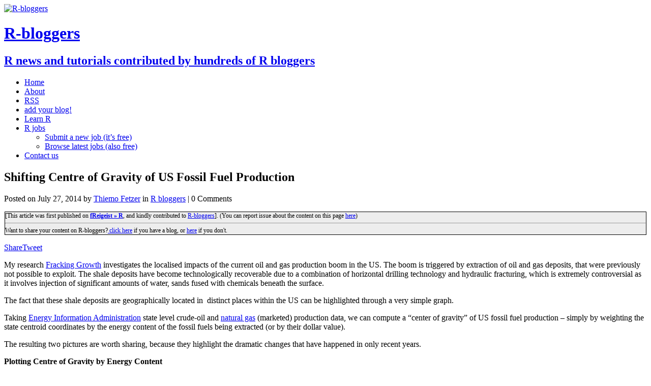

--- FILE ---
content_type: text/html; charset=UTF-8
request_url: https://www.r-bloggers.com/2014/07/shifting-centre-of-gravity-of-us-fossil-fuel-production/
body_size: 23584
content:
<!DOCTYPE html>
<html class="no-js" lang="en-US"
	prefix="og: https://ogp.me/ns#"  prefix="og: http://ogp.me/ns#">
<head>
<meta charset="UTF-8">
<meta name="viewport" content="width=device-width, initial-scale=1.0">
<title>Shifting Centre of Gravity of US Fossil Fuel Production | R-bloggers</title>
<!-- This site is running CAOS for Wordpress -->

		<!-- All in One SEO 4.1.8 -->
		<meta name="description" content="My research Fracking Growth investigates the localised impacts of the current oil and gas production boom in the US. The boom is triggered by extraction of oil and gas deposits, that were previously not possible to exploit. The shale deposits have become technologically recoverable due to a combination of horizontal drilling technology and hydraulic fracturing, which […]" />
		<meta name="robots" content="max-image-preview:large" />
		<link rel="canonical" href="https://www.r-bloggers.com/2014/07/shifting-centre-of-gravity-of-us-fossil-fuel-production/" />
		<meta property="og:locale" content="en_US" />
		<meta property="og:site_name" content="R-bloggers" />
		<meta property="og:type" content="article" />
		<meta property="og:title" content="Shifting Centre of Gravity of US Fossil Fuel Production | R-bloggers" />
		<meta property="og:description" content="My research Fracking Growth investigates the localised impacts of the current oil and gas production boom in the US. The boom is triggered by extraction of oil and gas deposits, that were previously not possible to exploit. The shale deposits have become technologically recoverable due to a combination of horizontal drilling technology and hydraulic fracturing, which […]" />
		<meta property="og:url" content="https://www.r-bloggers.com/2014/07/shifting-centre-of-gravity-of-us-fossil-fuel-production/" />
		<meta property="fb:admins" content="rbloggers" />
		<meta property="og:image" content="https://freigeist.devmag.net/wp-content/bbtu-gravity-small.png" />
		<meta property="og:image:secure_url" content="https://freigeist.devmag.net/wp-content/bbtu-gravity-small.png" />
		<meta property="article:published_time" content="2014-07-27T14:12:29+00:00" />
		<meta property="article:modified_time" content="2014-07-27T14:12:29+00:00" />
		<meta property="article:publisher" content="https://www.facebook.com/rbloggers/" />
		<meta name="twitter:card" content="summary" />
		<meta name="twitter:site" content="@rbloggers" />
		<meta name="twitter:title" content="Shifting Centre of Gravity of US Fossil Fuel Production | R-bloggers" />
		<meta name="twitter:description" content="My research Fracking Growth investigates the localised impacts of the current oil and gas production boom in the US. The boom is triggered by extraction of oil and gas deposits, that were previously not possible to exploit. The shale deposits have become technologically recoverable due to a combination of horizontal drilling technology and hydraulic fracturing, which […]" />
		<meta name="twitter:image" content="http://freigeist.devmag.net/wp-content/bbtu-gravity-small.png" />
		<script type="application/ld+json" class="aioseo-schema">
			{"@context":"https:\/\/schema.org","@graph":[{"@type":"WebSite","@id":"https:\/\/www.r-bloggers.com\/#website","url":"https:\/\/www.r-bloggers.com\/","name":"R-bloggers","description":"R news and tutorials contributed by hundreds of R bloggers","inLanguage":"en-US","publisher":{"@id":"https:\/\/www.r-bloggers.com\/#organization"}},{"@type":"Organization","@id":"https:\/\/www.r-bloggers.com\/#organization","name":"R-bloggers","url":"https:\/\/www.r-bloggers.com\/","logo":{"@type":"ImageObject","@id":"https:\/\/www.r-bloggers.com\/#organizationLogo","url":"https:\/\/www.r-bloggers.com\/wp-content\/uploads\/2020\/07\/R_02.webp"},"image":{"@id":"https:\/\/www.r-bloggers.com\/#organizationLogo"},"sameAs":["https:\/\/www.facebook.com\/rbloggers\/","https:\/\/twitter.com\/rbloggers"]},{"@type":"BreadcrumbList","@id":"https:\/\/www.r-bloggers.com\/2014\/07\/shifting-centre-of-gravity-of-us-fossil-fuel-production\/#breadcrumblist","itemListElement":[{"@type":"ListItem","@id":"https:\/\/www.r-bloggers.com\/#listItem","position":1,"item":{"@type":"WebPage","@id":"https:\/\/www.r-bloggers.com\/","name":"Home","description":"R news and tutorials contributed by hundreds of R bloggers","url":"https:\/\/www.r-bloggers.com\/"},"nextItem":"https:\/\/www.r-bloggers.com\/2014\/#listItem"},{"@type":"ListItem","@id":"https:\/\/www.r-bloggers.com\/2014\/#listItem","position":2,"item":{"@type":"WebPage","@id":"https:\/\/www.r-bloggers.com\/2014\/","name":"2014","url":"https:\/\/www.r-bloggers.com\/2014\/"},"nextItem":"https:\/\/www.r-bloggers.com\/2014\/07\/#listItem","previousItem":"https:\/\/www.r-bloggers.com\/#listItem"},{"@type":"ListItem","@id":"https:\/\/www.r-bloggers.com\/2014\/07\/#listItem","position":3,"item":{"@type":"WebPage","@id":"https:\/\/www.r-bloggers.com\/2014\/07\/","name":"July","url":"https:\/\/www.r-bloggers.com\/2014\/07\/"},"nextItem":"https:\/\/www.r-bloggers.com\/2014\/07\/shifting-centre-of-gravity-of-us-fossil-fuel-production\/#listItem","previousItem":"https:\/\/www.r-bloggers.com\/2014\/#listItem"},{"@type":"ListItem","@id":"https:\/\/www.r-bloggers.com\/2014\/07\/shifting-centre-of-gravity-of-us-fossil-fuel-production\/#listItem","position":4,"item":{"@type":"WebPage","@id":"https:\/\/www.r-bloggers.com\/2014\/07\/shifting-centre-of-gravity-of-us-fossil-fuel-production\/","name":"Shifting Centre of Gravity of US Fossil Fuel Production","description":"My research Fracking Growth investigates the localised impacts of the current oil and gas production boom in the US. The boom is triggered by extraction of oil and gas deposits, that were previously not possible to exploit. The shale deposits have become technologically recoverable due to a combination of horizontal drilling technology and hydraulic fracturing, which [\u2026]","url":"https:\/\/www.r-bloggers.com\/2014\/07\/shifting-centre-of-gravity-of-us-fossil-fuel-production\/"},"previousItem":"https:\/\/www.r-bloggers.com\/2014\/07\/#listItem"}]},{"@type":"Person","@id":"https:\/\/www.r-bloggers.com\/author\/thiemo-fetzer\/#author","url":"https:\/\/www.r-bloggers.com\/author\/thiemo-fetzer\/","name":"Thiemo Fetzer"},{"@type":"WebPage","@id":"https:\/\/www.r-bloggers.com\/2014\/07\/shifting-centre-of-gravity-of-us-fossil-fuel-production\/#webpage","url":"https:\/\/www.r-bloggers.com\/2014\/07\/shifting-centre-of-gravity-of-us-fossil-fuel-production\/","name":"Shifting Centre of Gravity of US Fossil Fuel Production | R-bloggers","description":"My research Fracking Growth investigates the localised impacts of the current oil and gas production boom in the US. The boom is triggered by extraction of oil and gas deposits, that were previously not possible to exploit. The shale deposits have become technologically recoverable due to a combination of horizontal drilling technology and hydraulic fracturing, which [\u2026]","inLanguage":"en-US","isPartOf":{"@id":"https:\/\/www.r-bloggers.com\/#website"},"breadcrumb":{"@id":"https:\/\/www.r-bloggers.com\/2014\/07\/shifting-centre-of-gravity-of-us-fossil-fuel-production\/#breadcrumblist"},"author":"https:\/\/www.r-bloggers.com\/author\/thiemo-fetzer\/#author","creator":"https:\/\/www.r-bloggers.com\/author\/thiemo-fetzer\/#author","datePublished":"2014-07-27T14:12:29-06:00","dateModified":"2014-07-27T14:12:29-06:00"},{"@type":"Article","@id":"https:\/\/www.r-bloggers.com\/2014\/07\/shifting-centre-of-gravity-of-us-fossil-fuel-production\/#article","name":"Shifting Centre of Gravity of US Fossil Fuel Production | R-bloggers","description":"My research Fracking Growth investigates the localised impacts of the current oil and gas production boom in the US. The boom is triggered by extraction of oil and gas deposits, that were previously not possible to exploit. The shale deposits have become technologically recoverable due to a combination of horizontal drilling technology and hydraulic fracturing, which [\u2026]","inLanguage":"en-US","headline":"Shifting Centre of Gravity of US Fossil Fuel Production","author":{"@id":"https:\/\/www.r-bloggers.com\/author\/thiemo-fetzer\/#author"},"publisher":{"@id":"https:\/\/www.r-bloggers.com\/#organization"},"datePublished":"2014-07-27T14:12:29-06:00","dateModified":"2014-07-27T14:12:29-06:00","articleSection":"R bloggers","mainEntityOfPage":{"@id":"https:\/\/www.r-bloggers.com\/2014\/07\/shifting-centre-of-gravity-of-us-fossil-fuel-production\/#webpage"},"isPartOf":{"@id":"https:\/\/www.r-bloggers.com\/2014\/07\/shifting-centre-of-gravity-of-us-fossil-fuel-production\/#webpage"},"image":{"@type":"ImageObject","@id":"https:\/\/www.r-bloggers.com\/#articleImage","url":"http:\/\/freigeist.devmag.net\/wp-content\/bbtu-gravity-small.png"}}]}
		</script>
		<!-- All in One SEO -->


<!-- Open Graph Meta Tags generated by MashShare 3.8.0 - https://mashshare.net -->
<meta property="og:type" content="article" /> 
<meta property="og:title" content="Shifting Centre of Gravity of US Fossil Fuel Production" />
<meta property="og:description" content="My research Fracking Growth investigates the localised impacts of the current oil and gas production boom in the US. The boom is triggered by extraction of oil and gas deposits, that were previously not possible to exploit. The shale deposits have become technologically recoverable due to a combination of horizontal ..." />
<meta property="og:url" content="https://www.r-bloggers.com/2014/07/shifting-centre-of-gravity-of-us-fossil-fuel-production/" />
<meta property="og:site_name" content="R-bloggers" />
<meta property="article:publisher" content="https://www.facebook.com/rbloggers/" />
<meta property="article:published_time" content="2014-07-27T08:12:29-06:00" />
<meta property="article:modified_time" content="2014-07-27T08:12:29-06:00" />
<meta property="og:updated_time" content="2014-07-27T08:12:29-06:00" />
<!-- Open Graph Meta Tags generated by MashShare 3.8.0 - https://www.mashshare.net -->
<!-- Twitter Card generated by MashShare 3.8.0 - https://www.mashshare.net -->
<meta name="twitter:card" content="summary">
<meta name="twitter:title" content="Shifting Centre of Gravity of US Fossil Fuel Production">
<meta name="twitter:description" content="My research Fracking Growth investigates the localised impacts of the current oil and gas production boom in the US. The boom is triggered by extraction of oil and gas deposits, that were previously not possible to exploit. The shale deposits have become technologically recoverable due to a combination of horizontal ...">
<meta name="twitter:site" content="@Rbloggers">
<!-- Twitter Card generated by MashShare 3.8.0 - https://www.mashshare.net -->

<link rel='dns-prefetch' href='//s0.wp.com' />
<link rel='dns-prefetch' href='//fonts.googleapis.com' />
<link rel='dns-prefetch' href='//s.w.org' />
<link rel='preconnect' href='//www.google-analytics.com' />
		<script type="82c54dca492761eace796613-text/javascript">
			window._wpemojiSettings = {"baseUrl":"https:\/\/s.w.org\/images\/core\/emoji\/13.0.0\/72x72\/","ext":".png","svgUrl":"https:\/\/s.w.org\/images\/core\/emoji\/13.0.0\/svg\/","svgExt":".svg","source":{"concatemoji":"https:\/\/www.r-bloggers.com\/wp-includes\/js\/wp-emoji-release.min.js?ver=5.5.9"}};
			!function(e,a,t){var n,r,o,i=a.createElement("canvas"),p=i.getContext&&i.getContext("2d");function s(e,t){var a=String.fromCharCode;p.clearRect(0,0,i.width,i.height),p.fillText(a.apply(this,e),0,0);e=i.toDataURL();return p.clearRect(0,0,i.width,i.height),p.fillText(a.apply(this,t),0,0),e===i.toDataURL()}function c(e){var t=a.createElement("script");t.src=e,t.defer=t.type="text/javascript",a.getElementsByTagName("head")[0].appendChild(t)}for(o=Array("flag","emoji"),t.supports={everything:!0,everythingExceptFlag:!0},r=0;r<o.length;r++)t.supports[o[r]]=function(e){if(!p||!p.fillText)return!1;switch(p.textBaseline="top",p.font="600 32px Arial",e){case"flag":return s([127987,65039,8205,9895,65039],[127987,65039,8203,9895,65039])?!1:!s([55356,56826,55356,56819],[55356,56826,8203,55356,56819])&&!s([55356,57332,56128,56423,56128,56418,56128,56421,56128,56430,56128,56423,56128,56447],[55356,57332,8203,56128,56423,8203,56128,56418,8203,56128,56421,8203,56128,56430,8203,56128,56423,8203,56128,56447]);case"emoji":return!s([55357,56424,8205,55356,57212],[55357,56424,8203,55356,57212])}return!1}(o[r]),t.supports.everything=t.supports.everything&&t.supports[o[r]],"flag"!==o[r]&&(t.supports.everythingExceptFlag=t.supports.everythingExceptFlag&&t.supports[o[r]]);t.supports.everythingExceptFlag=t.supports.everythingExceptFlag&&!t.supports.flag,t.DOMReady=!1,t.readyCallback=function(){t.DOMReady=!0},t.supports.everything||(n=function(){t.readyCallback()},a.addEventListener?(a.addEventListener("DOMContentLoaded",n,!1),e.addEventListener("load",n,!1)):(e.attachEvent("onload",n),a.attachEvent("onreadystatechange",function(){"complete"===a.readyState&&t.readyCallback()})),(n=t.source||{}).concatemoji?c(n.concatemoji):n.wpemoji&&n.twemoji&&(c(n.twemoji),c(n.wpemoji)))}(window,document,window._wpemojiSettings);
		</script>
		<style type="text/css">
img.wp-smiley,
img.emoji {
	display: inline !important;
	border: none !important;
	box-shadow: none !important;
	height: 1em !important;
	width: 1em !important;
	margin: 0 .07em !important;
	vertical-align: -0.1em !important;
	background: none !important;
	padding: 0 !important;
}
</style>
	<link rel='stylesheet' id='snp_styles_reset-css'  href='https://www.r-bloggers.com/wp-content/plugins/arscode-ninja-popups/themes/reset.min.css?ver=5.5.9' type='text/css' media='all' />
<link rel='stylesheet' id='fancybox2-css'  href='https://www.r-bloggers.com/wp-content/plugins/arscode-ninja-popups/fancybox2/jquery.fancybox.min.css?ver=5.5.9' type='text/css' media='all' />
<link rel='stylesheet' id='snp_styles_theme6-css'  href='https://www.r-bloggers.com/wp-content/plugins/arscode-ninja-popups/themes/theme6/css/theme6.css?ver=5.5.9' type='text/css' media='all' />
<link rel='stylesheet' id='wp-block-library-css'  href='https://c0.wp.com/c/5.5.9/wp-includes/css/dist/block-library/style.min.css' type='text/css' media='all' />
<link rel='stylesheet' id='mashsb-styles-css'  href='https://www.r-bloggers.com/wp-content/plugins/mashsharer/assets/css/mashsb.min.css?ver=3.8.0' type='text/css' media='all' />
<style id='mashsb-styles-inline-css' type='text/css'>
.mashsb-count {color:#cccccc;}@media only screen and (min-width:568px){.mashsb-buttons a {min-width: 177px;}}
</style>
<link rel='stylesheet' id='wpt-twitter-feed-css'  href='https://www.r-bloggers.com/wp-content/plugins/wp-to-twitter/css/twitter-feed.css?ver=5.5.9' type='text/css' media='all' />
<style id="mh-google-fonts-css" media="all">/* cyrillic-ext */
@font-face {
  font-family: 'Open Sans';
  font-style: italic;
  font-weight: 400;
  font-stretch: 100%;
  font-display: swap;
  src: url(/fonts.gstatic.com/s/opensans/v44/memQYaGs126MiZpBA-UFUIcVXSCEkx2cmqvXlWq8tWZ0Pw86hd0Rk8ZkWV0ewIMUdjFXmSU_.woff2) format('woff2');
  unicode-range: U+0460-052F, U+1C80-1C8A, U+20B4, U+2DE0-2DFF, U+A640-A69F, U+FE2E-FE2F;
}
/* cyrillic */
@font-face {
  font-family: 'Open Sans';
  font-style: italic;
  font-weight: 400;
  font-stretch: 100%;
  font-display: swap;
  src: url(/fonts.gstatic.com/s/opensans/v44/memQYaGs126MiZpBA-UFUIcVXSCEkx2cmqvXlWq8tWZ0Pw86hd0Rk8ZkWVQewIMUdjFXmSU_.woff2) format('woff2');
  unicode-range: U+0301, U+0400-045F, U+0490-0491, U+04B0-04B1, U+2116;
}
/* greek-ext */
@font-face {
  font-family: 'Open Sans';
  font-style: italic;
  font-weight: 400;
  font-stretch: 100%;
  font-display: swap;
  src: url(/fonts.gstatic.com/s/opensans/v44/memQYaGs126MiZpBA-UFUIcVXSCEkx2cmqvXlWq8tWZ0Pw86hd0Rk8ZkWVwewIMUdjFXmSU_.woff2) format('woff2');
  unicode-range: U+1F00-1FFF;
}
/* greek */
@font-face {
  font-family: 'Open Sans';
  font-style: italic;
  font-weight: 400;
  font-stretch: 100%;
  font-display: swap;
  src: url(/fonts.gstatic.com/s/opensans/v44/memQYaGs126MiZpBA-UFUIcVXSCEkx2cmqvXlWq8tWZ0Pw86hd0Rk8ZkWVMewIMUdjFXmSU_.woff2) format('woff2');
  unicode-range: U+0370-0377, U+037A-037F, U+0384-038A, U+038C, U+038E-03A1, U+03A3-03FF;
}
/* hebrew */
@font-face {
  font-family: 'Open Sans';
  font-style: italic;
  font-weight: 400;
  font-stretch: 100%;
  font-display: swap;
  src: url(/fonts.gstatic.com/s/opensans/v44/memQYaGs126MiZpBA-UFUIcVXSCEkx2cmqvXlWq8tWZ0Pw86hd0Rk8ZkWVIewIMUdjFXmSU_.woff2) format('woff2');
  unicode-range: U+0307-0308, U+0590-05FF, U+200C-2010, U+20AA, U+25CC, U+FB1D-FB4F;
}
/* math */
@font-face {
  font-family: 'Open Sans';
  font-style: italic;
  font-weight: 400;
  font-stretch: 100%;
  font-display: swap;
  src: url(/fonts.gstatic.com/s/opensans/v44/memQYaGs126MiZpBA-UFUIcVXSCEkx2cmqvXlWq8tWZ0Pw86hd0Rk8ZkWSwewIMUdjFXmSU_.woff2) format('woff2');
  unicode-range: U+0302-0303, U+0305, U+0307-0308, U+0310, U+0312, U+0315, U+031A, U+0326-0327, U+032C, U+032F-0330, U+0332-0333, U+0338, U+033A, U+0346, U+034D, U+0391-03A1, U+03A3-03A9, U+03B1-03C9, U+03D1, U+03D5-03D6, U+03F0-03F1, U+03F4-03F5, U+2016-2017, U+2034-2038, U+203C, U+2040, U+2043, U+2047, U+2050, U+2057, U+205F, U+2070-2071, U+2074-208E, U+2090-209C, U+20D0-20DC, U+20E1, U+20E5-20EF, U+2100-2112, U+2114-2115, U+2117-2121, U+2123-214F, U+2190, U+2192, U+2194-21AE, U+21B0-21E5, U+21F1-21F2, U+21F4-2211, U+2213-2214, U+2216-22FF, U+2308-230B, U+2310, U+2319, U+231C-2321, U+2336-237A, U+237C, U+2395, U+239B-23B7, U+23D0, U+23DC-23E1, U+2474-2475, U+25AF, U+25B3, U+25B7, U+25BD, U+25C1, U+25CA, U+25CC, U+25FB, U+266D-266F, U+27C0-27FF, U+2900-2AFF, U+2B0E-2B11, U+2B30-2B4C, U+2BFE, U+3030, U+FF5B, U+FF5D, U+1D400-1D7FF, U+1EE00-1EEFF;
}
/* symbols */
@font-face {
  font-family: 'Open Sans';
  font-style: italic;
  font-weight: 400;
  font-stretch: 100%;
  font-display: swap;
  src: url(/fonts.gstatic.com/s/opensans/v44/memQYaGs126MiZpBA-UFUIcVXSCEkx2cmqvXlWq8tWZ0Pw86hd0Rk8ZkWT4ewIMUdjFXmSU_.woff2) format('woff2');
  unicode-range: U+0001-000C, U+000E-001F, U+007F-009F, U+20DD-20E0, U+20E2-20E4, U+2150-218F, U+2190, U+2192, U+2194-2199, U+21AF, U+21E6-21F0, U+21F3, U+2218-2219, U+2299, U+22C4-22C6, U+2300-243F, U+2440-244A, U+2460-24FF, U+25A0-27BF, U+2800-28FF, U+2921-2922, U+2981, U+29BF, U+29EB, U+2B00-2BFF, U+4DC0-4DFF, U+FFF9-FFFB, U+10140-1018E, U+10190-1019C, U+101A0, U+101D0-101FD, U+102E0-102FB, U+10E60-10E7E, U+1D2C0-1D2D3, U+1D2E0-1D37F, U+1F000-1F0FF, U+1F100-1F1AD, U+1F1E6-1F1FF, U+1F30D-1F30F, U+1F315, U+1F31C, U+1F31E, U+1F320-1F32C, U+1F336, U+1F378, U+1F37D, U+1F382, U+1F393-1F39F, U+1F3A7-1F3A8, U+1F3AC-1F3AF, U+1F3C2, U+1F3C4-1F3C6, U+1F3CA-1F3CE, U+1F3D4-1F3E0, U+1F3ED, U+1F3F1-1F3F3, U+1F3F5-1F3F7, U+1F408, U+1F415, U+1F41F, U+1F426, U+1F43F, U+1F441-1F442, U+1F444, U+1F446-1F449, U+1F44C-1F44E, U+1F453, U+1F46A, U+1F47D, U+1F4A3, U+1F4B0, U+1F4B3, U+1F4B9, U+1F4BB, U+1F4BF, U+1F4C8-1F4CB, U+1F4D6, U+1F4DA, U+1F4DF, U+1F4E3-1F4E6, U+1F4EA-1F4ED, U+1F4F7, U+1F4F9-1F4FB, U+1F4FD-1F4FE, U+1F503, U+1F507-1F50B, U+1F50D, U+1F512-1F513, U+1F53E-1F54A, U+1F54F-1F5FA, U+1F610, U+1F650-1F67F, U+1F687, U+1F68D, U+1F691, U+1F694, U+1F698, U+1F6AD, U+1F6B2, U+1F6B9-1F6BA, U+1F6BC, U+1F6C6-1F6CF, U+1F6D3-1F6D7, U+1F6E0-1F6EA, U+1F6F0-1F6F3, U+1F6F7-1F6FC, U+1F700-1F7FF, U+1F800-1F80B, U+1F810-1F847, U+1F850-1F859, U+1F860-1F887, U+1F890-1F8AD, U+1F8B0-1F8BB, U+1F8C0-1F8C1, U+1F900-1F90B, U+1F93B, U+1F946, U+1F984, U+1F996, U+1F9E9, U+1FA00-1FA6F, U+1FA70-1FA7C, U+1FA80-1FA89, U+1FA8F-1FAC6, U+1FACE-1FADC, U+1FADF-1FAE9, U+1FAF0-1FAF8, U+1FB00-1FBFF;
}
/* vietnamese */
@font-face {
  font-family: 'Open Sans';
  font-style: italic;
  font-weight: 400;
  font-stretch: 100%;
  font-display: swap;
  src: url(/fonts.gstatic.com/s/opensans/v44/memQYaGs126MiZpBA-UFUIcVXSCEkx2cmqvXlWq8tWZ0Pw86hd0Rk8ZkWV8ewIMUdjFXmSU_.woff2) format('woff2');
  unicode-range: U+0102-0103, U+0110-0111, U+0128-0129, U+0168-0169, U+01A0-01A1, U+01AF-01B0, U+0300-0301, U+0303-0304, U+0308-0309, U+0323, U+0329, U+1EA0-1EF9, U+20AB;
}
/* latin-ext */
@font-face {
  font-family: 'Open Sans';
  font-style: italic;
  font-weight: 400;
  font-stretch: 100%;
  font-display: swap;
  src: url(/fonts.gstatic.com/s/opensans/v44/memQYaGs126MiZpBA-UFUIcVXSCEkx2cmqvXlWq8tWZ0Pw86hd0Rk8ZkWV4ewIMUdjFXmSU_.woff2) format('woff2');
  unicode-range: U+0100-02BA, U+02BD-02C5, U+02C7-02CC, U+02CE-02D7, U+02DD-02FF, U+0304, U+0308, U+0329, U+1D00-1DBF, U+1E00-1E9F, U+1EF2-1EFF, U+2020, U+20A0-20AB, U+20AD-20C0, U+2113, U+2C60-2C7F, U+A720-A7FF;
}
/* latin */
@font-face {
  font-family: 'Open Sans';
  font-style: italic;
  font-weight: 400;
  font-stretch: 100%;
  font-display: swap;
  src: url(/fonts.gstatic.com/s/opensans/v44/memQYaGs126MiZpBA-UFUIcVXSCEkx2cmqvXlWq8tWZ0Pw86hd0Rk8ZkWVAewIMUdjFXmQ.woff2) format('woff2');
  unicode-range: U+0000-00FF, U+0131, U+0152-0153, U+02BB-02BC, U+02C6, U+02DA, U+02DC, U+0304, U+0308, U+0329, U+2000-206F, U+20AC, U+2122, U+2191, U+2193, U+2212, U+2215, U+FEFF, U+FFFD;
}
/* cyrillic-ext */
@font-face {
  font-family: 'Open Sans';
  font-style: normal;
  font-weight: 300;
  font-stretch: 100%;
  font-display: swap;
  src: url(/fonts.gstatic.com/s/opensans/v44/memvYaGs126MiZpBA-UvWbX2vVnXBbObj2OVTSKmu0SC55K5gw.woff2) format('woff2');
  unicode-range: U+0460-052F, U+1C80-1C8A, U+20B4, U+2DE0-2DFF, U+A640-A69F, U+FE2E-FE2F;
}
/* cyrillic */
@font-face {
  font-family: 'Open Sans';
  font-style: normal;
  font-weight: 300;
  font-stretch: 100%;
  font-display: swap;
  src: url(/fonts.gstatic.com/s/opensans/v44/memvYaGs126MiZpBA-UvWbX2vVnXBbObj2OVTSumu0SC55K5gw.woff2) format('woff2');
  unicode-range: U+0301, U+0400-045F, U+0490-0491, U+04B0-04B1, U+2116;
}
/* greek-ext */
@font-face {
  font-family: 'Open Sans';
  font-style: normal;
  font-weight: 300;
  font-stretch: 100%;
  font-display: swap;
  src: url(/fonts.gstatic.com/s/opensans/v44/memvYaGs126MiZpBA-UvWbX2vVnXBbObj2OVTSOmu0SC55K5gw.woff2) format('woff2');
  unicode-range: U+1F00-1FFF;
}
/* greek */
@font-face {
  font-family: 'Open Sans';
  font-style: normal;
  font-weight: 300;
  font-stretch: 100%;
  font-display: swap;
  src: url(/fonts.gstatic.com/s/opensans/v44/memvYaGs126MiZpBA-UvWbX2vVnXBbObj2OVTSymu0SC55K5gw.woff2) format('woff2');
  unicode-range: U+0370-0377, U+037A-037F, U+0384-038A, U+038C, U+038E-03A1, U+03A3-03FF;
}
/* hebrew */
@font-face {
  font-family: 'Open Sans';
  font-style: normal;
  font-weight: 300;
  font-stretch: 100%;
  font-display: swap;
  src: url(/fonts.gstatic.com/s/opensans/v44/memvYaGs126MiZpBA-UvWbX2vVnXBbObj2OVTS2mu0SC55K5gw.woff2) format('woff2');
  unicode-range: U+0307-0308, U+0590-05FF, U+200C-2010, U+20AA, U+25CC, U+FB1D-FB4F;
}
/* math */
@font-face {
  font-family: 'Open Sans';
  font-style: normal;
  font-weight: 300;
  font-stretch: 100%;
  font-display: swap;
  src: url(/fonts.gstatic.com/s/opensans/v44/memvYaGs126MiZpBA-UvWbX2vVnXBbObj2OVTVOmu0SC55K5gw.woff2) format('woff2');
  unicode-range: U+0302-0303, U+0305, U+0307-0308, U+0310, U+0312, U+0315, U+031A, U+0326-0327, U+032C, U+032F-0330, U+0332-0333, U+0338, U+033A, U+0346, U+034D, U+0391-03A1, U+03A3-03A9, U+03B1-03C9, U+03D1, U+03D5-03D6, U+03F0-03F1, U+03F4-03F5, U+2016-2017, U+2034-2038, U+203C, U+2040, U+2043, U+2047, U+2050, U+2057, U+205F, U+2070-2071, U+2074-208E, U+2090-209C, U+20D0-20DC, U+20E1, U+20E5-20EF, U+2100-2112, U+2114-2115, U+2117-2121, U+2123-214F, U+2190, U+2192, U+2194-21AE, U+21B0-21E5, U+21F1-21F2, U+21F4-2211, U+2213-2214, U+2216-22FF, U+2308-230B, U+2310, U+2319, U+231C-2321, U+2336-237A, U+237C, U+2395, U+239B-23B7, U+23D0, U+23DC-23E1, U+2474-2475, U+25AF, U+25B3, U+25B7, U+25BD, U+25C1, U+25CA, U+25CC, U+25FB, U+266D-266F, U+27C0-27FF, U+2900-2AFF, U+2B0E-2B11, U+2B30-2B4C, U+2BFE, U+3030, U+FF5B, U+FF5D, U+1D400-1D7FF, U+1EE00-1EEFF;
}
/* symbols */
@font-face {
  font-family: 'Open Sans';
  font-style: normal;
  font-weight: 300;
  font-stretch: 100%;
  font-display: swap;
  src: url(/fonts.gstatic.com/s/opensans/v44/memvYaGs126MiZpBA-UvWbX2vVnXBbObj2OVTUGmu0SC55K5gw.woff2) format('woff2');
  unicode-range: U+0001-000C, U+000E-001F, U+007F-009F, U+20DD-20E0, U+20E2-20E4, U+2150-218F, U+2190, U+2192, U+2194-2199, U+21AF, U+21E6-21F0, U+21F3, U+2218-2219, U+2299, U+22C4-22C6, U+2300-243F, U+2440-244A, U+2460-24FF, U+25A0-27BF, U+2800-28FF, U+2921-2922, U+2981, U+29BF, U+29EB, U+2B00-2BFF, U+4DC0-4DFF, U+FFF9-FFFB, U+10140-1018E, U+10190-1019C, U+101A0, U+101D0-101FD, U+102E0-102FB, U+10E60-10E7E, U+1D2C0-1D2D3, U+1D2E0-1D37F, U+1F000-1F0FF, U+1F100-1F1AD, U+1F1E6-1F1FF, U+1F30D-1F30F, U+1F315, U+1F31C, U+1F31E, U+1F320-1F32C, U+1F336, U+1F378, U+1F37D, U+1F382, U+1F393-1F39F, U+1F3A7-1F3A8, U+1F3AC-1F3AF, U+1F3C2, U+1F3C4-1F3C6, U+1F3CA-1F3CE, U+1F3D4-1F3E0, U+1F3ED, U+1F3F1-1F3F3, U+1F3F5-1F3F7, U+1F408, U+1F415, U+1F41F, U+1F426, U+1F43F, U+1F441-1F442, U+1F444, U+1F446-1F449, U+1F44C-1F44E, U+1F453, U+1F46A, U+1F47D, U+1F4A3, U+1F4B0, U+1F4B3, U+1F4B9, U+1F4BB, U+1F4BF, U+1F4C8-1F4CB, U+1F4D6, U+1F4DA, U+1F4DF, U+1F4E3-1F4E6, U+1F4EA-1F4ED, U+1F4F7, U+1F4F9-1F4FB, U+1F4FD-1F4FE, U+1F503, U+1F507-1F50B, U+1F50D, U+1F512-1F513, U+1F53E-1F54A, U+1F54F-1F5FA, U+1F610, U+1F650-1F67F, U+1F687, U+1F68D, U+1F691, U+1F694, U+1F698, U+1F6AD, U+1F6B2, U+1F6B9-1F6BA, U+1F6BC, U+1F6C6-1F6CF, U+1F6D3-1F6D7, U+1F6E0-1F6EA, U+1F6F0-1F6F3, U+1F6F7-1F6FC, U+1F700-1F7FF, U+1F800-1F80B, U+1F810-1F847, U+1F850-1F859, U+1F860-1F887, U+1F890-1F8AD, U+1F8B0-1F8BB, U+1F8C0-1F8C1, U+1F900-1F90B, U+1F93B, U+1F946, U+1F984, U+1F996, U+1F9E9, U+1FA00-1FA6F, U+1FA70-1FA7C, U+1FA80-1FA89, U+1FA8F-1FAC6, U+1FACE-1FADC, U+1FADF-1FAE9, U+1FAF0-1FAF8, U+1FB00-1FBFF;
}
/* vietnamese */
@font-face {
  font-family: 'Open Sans';
  font-style: normal;
  font-weight: 300;
  font-stretch: 100%;
  font-display: swap;
  src: url(/fonts.gstatic.com/s/opensans/v44/memvYaGs126MiZpBA-UvWbX2vVnXBbObj2OVTSCmu0SC55K5gw.woff2) format('woff2');
  unicode-range: U+0102-0103, U+0110-0111, U+0128-0129, U+0168-0169, U+01A0-01A1, U+01AF-01B0, U+0300-0301, U+0303-0304, U+0308-0309, U+0323, U+0329, U+1EA0-1EF9, U+20AB;
}
/* latin-ext */
@font-face {
  font-family: 'Open Sans';
  font-style: normal;
  font-weight: 300;
  font-stretch: 100%;
  font-display: swap;
  src: url(/fonts.gstatic.com/s/opensans/v44/memvYaGs126MiZpBA-UvWbX2vVnXBbObj2OVTSGmu0SC55K5gw.woff2) format('woff2');
  unicode-range: U+0100-02BA, U+02BD-02C5, U+02C7-02CC, U+02CE-02D7, U+02DD-02FF, U+0304, U+0308, U+0329, U+1D00-1DBF, U+1E00-1E9F, U+1EF2-1EFF, U+2020, U+20A0-20AB, U+20AD-20C0, U+2113, U+2C60-2C7F, U+A720-A7FF;
}
/* latin */
@font-face {
  font-family: 'Open Sans';
  font-style: normal;
  font-weight: 300;
  font-stretch: 100%;
  font-display: swap;
  src: url(/fonts.gstatic.com/s/opensans/v44/memvYaGs126MiZpBA-UvWbX2vVnXBbObj2OVTS-mu0SC55I.woff2) format('woff2');
  unicode-range: U+0000-00FF, U+0131, U+0152-0153, U+02BB-02BC, U+02C6, U+02DA, U+02DC, U+0304, U+0308, U+0329, U+2000-206F, U+20AC, U+2122, U+2191, U+2193, U+2212, U+2215, U+FEFF, U+FFFD;
}
/* cyrillic-ext */
@font-face {
  font-family: 'Open Sans';
  font-style: normal;
  font-weight: 400;
  font-stretch: 100%;
  font-display: swap;
  src: url(/fonts.gstatic.com/s/opensans/v44/memvYaGs126MiZpBA-UvWbX2vVnXBbObj2OVTSKmu0SC55K5gw.woff2) format('woff2');
  unicode-range: U+0460-052F, U+1C80-1C8A, U+20B4, U+2DE0-2DFF, U+A640-A69F, U+FE2E-FE2F;
}
/* cyrillic */
@font-face {
  font-family: 'Open Sans';
  font-style: normal;
  font-weight: 400;
  font-stretch: 100%;
  font-display: swap;
  src: url(/fonts.gstatic.com/s/opensans/v44/memvYaGs126MiZpBA-UvWbX2vVnXBbObj2OVTSumu0SC55K5gw.woff2) format('woff2');
  unicode-range: U+0301, U+0400-045F, U+0490-0491, U+04B0-04B1, U+2116;
}
/* greek-ext */
@font-face {
  font-family: 'Open Sans';
  font-style: normal;
  font-weight: 400;
  font-stretch: 100%;
  font-display: swap;
  src: url(/fonts.gstatic.com/s/opensans/v44/memvYaGs126MiZpBA-UvWbX2vVnXBbObj2OVTSOmu0SC55K5gw.woff2) format('woff2');
  unicode-range: U+1F00-1FFF;
}
/* greek */
@font-face {
  font-family: 'Open Sans';
  font-style: normal;
  font-weight: 400;
  font-stretch: 100%;
  font-display: swap;
  src: url(/fonts.gstatic.com/s/opensans/v44/memvYaGs126MiZpBA-UvWbX2vVnXBbObj2OVTSymu0SC55K5gw.woff2) format('woff2');
  unicode-range: U+0370-0377, U+037A-037F, U+0384-038A, U+038C, U+038E-03A1, U+03A3-03FF;
}
/* hebrew */
@font-face {
  font-family: 'Open Sans';
  font-style: normal;
  font-weight: 400;
  font-stretch: 100%;
  font-display: swap;
  src: url(/fonts.gstatic.com/s/opensans/v44/memvYaGs126MiZpBA-UvWbX2vVnXBbObj2OVTS2mu0SC55K5gw.woff2) format('woff2');
  unicode-range: U+0307-0308, U+0590-05FF, U+200C-2010, U+20AA, U+25CC, U+FB1D-FB4F;
}
/* math */
@font-face {
  font-family: 'Open Sans';
  font-style: normal;
  font-weight: 400;
  font-stretch: 100%;
  font-display: swap;
  src: url(/fonts.gstatic.com/s/opensans/v44/memvYaGs126MiZpBA-UvWbX2vVnXBbObj2OVTVOmu0SC55K5gw.woff2) format('woff2');
  unicode-range: U+0302-0303, U+0305, U+0307-0308, U+0310, U+0312, U+0315, U+031A, U+0326-0327, U+032C, U+032F-0330, U+0332-0333, U+0338, U+033A, U+0346, U+034D, U+0391-03A1, U+03A3-03A9, U+03B1-03C9, U+03D1, U+03D5-03D6, U+03F0-03F1, U+03F4-03F5, U+2016-2017, U+2034-2038, U+203C, U+2040, U+2043, U+2047, U+2050, U+2057, U+205F, U+2070-2071, U+2074-208E, U+2090-209C, U+20D0-20DC, U+20E1, U+20E5-20EF, U+2100-2112, U+2114-2115, U+2117-2121, U+2123-214F, U+2190, U+2192, U+2194-21AE, U+21B0-21E5, U+21F1-21F2, U+21F4-2211, U+2213-2214, U+2216-22FF, U+2308-230B, U+2310, U+2319, U+231C-2321, U+2336-237A, U+237C, U+2395, U+239B-23B7, U+23D0, U+23DC-23E1, U+2474-2475, U+25AF, U+25B3, U+25B7, U+25BD, U+25C1, U+25CA, U+25CC, U+25FB, U+266D-266F, U+27C0-27FF, U+2900-2AFF, U+2B0E-2B11, U+2B30-2B4C, U+2BFE, U+3030, U+FF5B, U+FF5D, U+1D400-1D7FF, U+1EE00-1EEFF;
}
/* symbols */
@font-face {
  font-family: 'Open Sans';
  font-style: normal;
  font-weight: 400;
  font-stretch: 100%;
  font-display: swap;
  src: url(/fonts.gstatic.com/s/opensans/v44/memvYaGs126MiZpBA-UvWbX2vVnXBbObj2OVTUGmu0SC55K5gw.woff2) format('woff2');
  unicode-range: U+0001-000C, U+000E-001F, U+007F-009F, U+20DD-20E0, U+20E2-20E4, U+2150-218F, U+2190, U+2192, U+2194-2199, U+21AF, U+21E6-21F0, U+21F3, U+2218-2219, U+2299, U+22C4-22C6, U+2300-243F, U+2440-244A, U+2460-24FF, U+25A0-27BF, U+2800-28FF, U+2921-2922, U+2981, U+29BF, U+29EB, U+2B00-2BFF, U+4DC0-4DFF, U+FFF9-FFFB, U+10140-1018E, U+10190-1019C, U+101A0, U+101D0-101FD, U+102E0-102FB, U+10E60-10E7E, U+1D2C0-1D2D3, U+1D2E0-1D37F, U+1F000-1F0FF, U+1F100-1F1AD, U+1F1E6-1F1FF, U+1F30D-1F30F, U+1F315, U+1F31C, U+1F31E, U+1F320-1F32C, U+1F336, U+1F378, U+1F37D, U+1F382, U+1F393-1F39F, U+1F3A7-1F3A8, U+1F3AC-1F3AF, U+1F3C2, U+1F3C4-1F3C6, U+1F3CA-1F3CE, U+1F3D4-1F3E0, U+1F3ED, U+1F3F1-1F3F3, U+1F3F5-1F3F7, U+1F408, U+1F415, U+1F41F, U+1F426, U+1F43F, U+1F441-1F442, U+1F444, U+1F446-1F449, U+1F44C-1F44E, U+1F453, U+1F46A, U+1F47D, U+1F4A3, U+1F4B0, U+1F4B3, U+1F4B9, U+1F4BB, U+1F4BF, U+1F4C8-1F4CB, U+1F4D6, U+1F4DA, U+1F4DF, U+1F4E3-1F4E6, U+1F4EA-1F4ED, U+1F4F7, U+1F4F9-1F4FB, U+1F4FD-1F4FE, U+1F503, U+1F507-1F50B, U+1F50D, U+1F512-1F513, U+1F53E-1F54A, U+1F54F-1F5FA, U+1F610, U+1F650-1F67F, U+1F687, U+1F68D, U+1F691, U+1F694, U+1F698, U+1F6AD, U+1F6B2, U+1F6B9-1F6BA, U+1F6BC, U+1F6C6-1F6CF, U+1F6D3-1F6D7, U+1F6E0-1F6EA, U+1F6F0-1F6F3, U+1F6F7-1F6FC, U+1F700-1F7FF, U+1F800-1F80B, U+1F810-1F847, U+1F850-1F859, U+1F860-1F887, U+1F890-1F8AD, U+1F8B0-1F8BB, U+1F8C0-1F8C1, U+1F900-1F90B, U+1F93B, U+1F946, U+1F984, U+1F996, U+1F9E9, U+1FA00-1FA6F, U+1FA70-1FA7C, U+1FA80-1FA89, U+1FA8F-1FAC6, U+1FACE-1FADC, U+1FADF-1FAE9, U+1FAF0-1FAF8, U+1FB00-1FBFF;
}
/* vietnamese */
@font-face {
  font-family: 'Open Sans';
  font-style: normal;
  font-weight: 400;
  font-stretch: 100%;
  font-display: swap;
  src: url(/fonts.gstatic.com/s/opensans/v44/memvYaGs126MiZpBA-UvWbX2vVnXBbObj2OVTSCmu0SC55K5gw.woff2) format('woff2');
  unicode-range: U+0102-0103, U+0110-0111, U+0128-0129, U+0168-0169, U+01A0-01A1, U+01AF-01B0, U+0300-0301, U+0303-0304, U+0308-0309, U+0323, U+0329, U+1EA0-1EF9, U+20AB;
}
/* latin-ext */
@font-face {
  font-family: 'Open Sans';
  font-style: normal;
  font-weight: 400;
  font-stretch: 100%;
  font-display: swap;
  src: url(/fonts.gstatic.com/s/opensans/v44/memvYaGs126MiZpBA-UvWbX2vVnXBbObj2OVTSGmu0SC55K5gw.woff2) format('woff2');
  unicode-range: U+0100-02BA, U+02BD-02C5, U+02C7-02CC, U+02CE-02D7, U+02DD-02FF, U+0304, U+0308, U+0329, U+1D00-1DBF, U+1E00-1E9F, U+1EF2-1EFF, U+2020, U+20A0-20AB, U+20AD-20C0, U+2113, U+2C60-2C7F, U+A720-A7FF;
}
/* latin */
@font-face {
  font-family: 'Open Sans';
  font-style: normal;
  font-weight: 400;
  font-stretch: 100%;
  font-display: swap;
  src: url(/fonts.gstatic.com/s/opensans/v44/memvYaGs126MiZpBA-UvWbX2vVnXBbObj2OVTS-mu0SC55I.woff2) format('woff2');
  unicode-range: U+0000-00FF, U+0131, U+0152-0153, U+02BB-02BC, U+02C6, U+02DA, U+02DC, U+0304, U+0308, U+0329, U+2000-206F, U+20AC, U+2122, U+2191, U+2193, U+2212, U+2215, U+FEFF, U+FFFD;
}
/* cyrillic-ext */
@font-face {
  font-family: 'Open Sans';
  font-style: normal;
  font-weight: 600;
  font-stretch: 100%;
  font-display: swap;
  src: url(/fonts.gstatic.com/s/opensans/v44/memvYaGs126MiZpBA-UvWbX2vVnXBbObj2OVTSKmu0SC55K5gw.woff2) format('woff2');
  unicode-range: U+0460-052F, U+1C80-1C8A, U+20B4, U+2DE0-2DFF, U+A640-A69F, U+FE2E-FE2F;
}
/* cyrillic */
@font-face {
  font-family: 'Open Sans';
  font-style: normal;
  font-weight: 600;
  font-stretch: 100%;
  font-display: swap;
  src: url(/fonts.gstatic.com/s/opensans/v44/memvYaGs126MiZpBA-UvWbX2vVnXBbObj2OVTSumu0SC55K5gw.woff2) format('woff2');
  unicode-range: U+0301, U+0400-045F, U+0490-0491, U+04B0-04B1, U+2116;
}
/* greek-ext */
@font-face {
  font-family: 'Open Sans';
  font-style: normal;
  font-weight: 600;
  font-stretch: 100%;
  font-display: swap;
  src: url(/fonts.gstatic.com/s/opensans/v44/memvYaGs126MiZpBA-UvWbX2vVnXBbObj2OVTSOmu0SC55K5gw.woff2) format('woff2');
  unicode-range: U+1F00-1FFF;
}
/* greek */
@font-face {
  font-family: 'Open Sans';
  font-style: normal;
  font-weight: 600;
  font-stretch: 100%;
  font-display: swap;
  src: url(/fonts.gstatic.com/s/opensans/v44/memvYaGs126MiZpBA-UvWbX2vVnXBbObj2OVTSymu0SC55K5gw.woff2) format('woff2');
  unicode-range: U+0370-0377, U+037A-037F, U+0384-038A, U+038C, U+038E-03A1, U+03A3-03FF;
}
/* hebrew */
@font-face {
  font-family: 'Open Sans';
  font-style: normal;
  font-weight: 600;
  font-stretch: 100%;
  font-display: swap;
  src: url(/fonts.gstatic.com/s/opensans/v44/memvYaGs126MiZpBA-UvWbX2vVnXBbObj2OVTS2mu0SC55K5gw.woff2) format('woff2');
  unicode-range: U+0307-0308, U+0590-05FF, U+200C-2010, U+20AA, U+25CC, U+FB1D-FB4F;
}
/* math */
@font-face {
  font-family: 'Open Sans';
  font-style: normal;
  font-weight: 600;
  font-stretch: 100%;
  font-display: swap;
  src: url(/fonts.gstatic.com/s/opensans/v44/memvYaGs126MiZpBA-UvWbX2vVnXBbObj2OVTVOmu0SC55K5gw.woff2) format('woff2');
  unicode-range: U+0302-0303, U+0305, U+0307-0308, U+0310, U+0312, U+0315, U+031A, U+0326-0327, U+032C, U+032F-0330, U+0332-0333, U+0338, U+033A, U+0346, U+034D, U+0391-03A1, U+03A3-03A9, U+03B1-03C9, U+03D1, U+03D5-03D6, U+03F0-03F1, U+03F4-03F5, U+2016-2017, U+2034-2038, U+203C, U+2040, U+2043, U+2047, U+2050, U+2057, U+205F, U+2070-2071, U+2074-208E, U+2090-209C, U+20D0-20DC, U+20E1, U+20E5-20EF, U+2100-2112, U+2114-2115, U+2117-2121, U+2123-214F, U+2190, U+2192, U+2194-21AE, U+21B0-21E5, U+21F1-21F2, U+21F4-2211, U+2213-2214, U+2216-22FF, U+2308-230B, U+2310, U+2319, U+231C-2321, U+2336-237A, U+237C, U+2395, U+239B-23B7, U+23D0, U+23DC-23E1, U+2474-2475, U+25AF, U+25B3, U+25B7, U+25BD, U+25C1, U+25CA, U+25CC, U+25FB, U+266D-266F, U+27C0-27FF, U+2900-2AFF, U+2B0E-2B11, U+2B30-2B4C, U+2BFE, U+3030, U+FF5B, U+FF5D, U+1D400-1D7FF, U+1EE00-1EEFF;
}
/* symbols */
@font-face {
  font-family: 'Open Sans';
  font-style: normal;
  font-weight: 600;
  font-stretch: 100%;
  font-display: swap;
  src: url(/fonts.gstatic.com/s/opensans/v44/memvYaGs126MiZpBA-UvWbX2vVnXBbObj2OVTUGmu0SC55K5gw.woff2) format('woff2');
  unicode-range: U+0001-000C, U+000E-001F, U+007F-009F, U+20DD-20E0, U+20E2-20E4, U+2150-218F, U+2190, U+2192, U+2194-2199, U+21AF, U+21E6-21F0, U+21F3, U+2218-2219, U+2299, U+22C4-22C6, U+2300-243F, U+2440-244A, U+2460-24FF, U+25A0-27BF, U+2800-28FF, U+2921-2922, U+2981, U+29BF, U+29EB, U+2B00-2BFF, U+4DC0-4DFF, U+FFF9-FFFB, U+10140-1018E, U+10190-1019C, U+101A0, U+101D0-101FD, U+102E0-102FB, U+10E60-10E7E, U+1D2C0-1D2D3, U+1D2E0-1D37F, U+1F000-1F0FF, U+1F100-1F1AD, U+1F1E6-1F1FF, U+1F30D-1F30F, U+1F315, U+1F31C, U+1F31E, U+1F320-1F32C, U+1F336, U+1F378, U+1F37D, U+1F382, U+1F393-1F39F, U+1F3A7-1F3A8, U+1F3AC-1F3AF, U+1F3C2, U+1F3C4-1F3C6, U+1F3CA-1F3CE, U+1F3D4-1F3E0, U+1F3ED, U+1F3F1-1F3F3, U+1F3F5-1F3F7, U+1F408, U+1F415, U+1F41F, U+1F426, U+1F43F, U+1F441-1F442, U+1F444, U+1F446-1F449, U+1F44C-1F44E, U+1F453, U+1F46A, U+1F47D, U+1F4A3, U+1F4B0, U+1F4B3, U+1F4B9, U+1F4BB, U+1F4BF, U+1F4C8-1F4CB, U+1F4D6, U+1F4DA, U+1F4DF, U+1F4E3-1F4E6, U+1F4EA-1F4ED, U+1F4F7, U+1F4F9-1F4FB, U+1F4FD-1F4FE, U+1F503, U+1F507-1F50B, U+1F50D, U+1F512-1F513, U+1F53E-1F54A, U+1F54F-1F5FA, U+1F610, U+1F650-1F67F, U+1F687, U+1F68D, U+1F691, U+1F694, U+1F698, U+1F6AD, U+1F6B2, U+1F6B9-1F6BA, U+1F6BC, U+1F6C6-1F6CF, U+1F6D3-1F6D7, U+1F6E0-1F6EA, U+1F6F0-1F6F3, U+1F6F7-1F6FC, U+1F700-1F7FF, U+1F800-1F80B, U+1F810-1F847, U+1F850-1F859, U+1F860-1F887, U+1F890-1F8AD, U+1F8B0-1F8BB, U+1F8C0-1F8C1, U+1F900-1F90B, U+1F93B, U+1F946, U+1F984, U+1F996, U+1F9E9, U+1FA00-1FA6F, U+1FA70-1FA7C, U+1FA80-1FA89, U+1FA8F-1FAC6, U+1FACE-1FADC, U+1FADF-1FAE9, U+1FAF0-1FAF8, U+1FB00-1FBFF;
}
/* vietnamese */
@font-face {
  font-family: 'Open Sans';
  font-style: normal;
  font-weight: 600;
  font-stretch: 100%;
  font-display: swap;
  src: url(/fonts.gstatic.com/s/opensans/v44/memvYaGs126MiZpBA-UvWbX2vVnXBbObj2OVTSCmu0SC55K5gw.woff2) format('woff2');
  unicode-range: U+0102-0103, U+0110-0111, U+0128-0129, U+0168-0169, U+01A0-01A1, U+01AF-01B0, U+0300-0301, U+0303-0304, U+0308-0309, U+0323, U+0329, U+1EA0-1EF9, U+20AB;
}
/* latin-ext */
@font-face {
  font-family: 'Open Sans';
  font-style: normal;
  font-weight: 600;
  font-stretch: 100%;
  font-display: swap;
  src: url(/fonts.gstatic.com/s/opensans/v44/memvYaGs126MiZpBA-UvWbX2vVnXBbObj2OVTSGmu0SC55K5gw.woff2) format('woff2');
  unicode-range: U+0100-02BA, U+02BD-02C5, U+02C7-02CC, U+02CE-02D7, U+02DD-02FF, U+0304, U+0308, U+0329, U+1D00-1DBF, U+1E00-1E9F, U+1EF2-1EFF, U+2020, U+20A0-20AB, U+20AD-20C0, U+2113, U+2C60-2C7F, U+A720-A7FF;
}
/* latin */
@font-face {
  font-family: 'Open Sans';
  font-style: normal;
  font-weight: 600;
  font-stretch: 100%;
  font-display: swap;
  src: url(/fonts.gstatic.com/s/opensans/v44/memvYaGs126MiZpBA-UvWbX2vVnXBbObj2OVTS-mu0SC55I.woff2) format('woff2');
  unicode-range: U+0000-00FF, U+0131, U+0152-0153, U+02BB-02BC, U+02C6, U+02DA, U+02DC, U+0304, U+0308, U+0329, U+2000-206F, U+20AC, U+2122, U+2191, U+2193, U+2212, U+2215, U+FEFF, U+FFFD;
}
/* cyrillic-ext */
@font-face {
  font-family: 'Open Sans';
  font-style: normal;
  font-weight: 700;
  font-stretch: 100%;
  font-display: swap;
  src: url(/fonts.gstatic.com/s/opensans/v44/memvYaGs126MiZpBA-UvWbX2vVnXBbObj2OVTSKmu0SC55K5gw.woff2) format('woff2');
  unicode-range: U+0460-052F, U+1C80-1C8A, U+20B4, U+2DE0-2DFF, U+A640-A69F, U+FE2E-FE2F;
}
/* cyrillic */
@font-face {
  font-family: 'Open Sans';
  font-style: normal;
  font-weight: 700;
  font-stretch: 100%;
  font-display: swap;
  src: url(/fonts.gstatic.com/s/opensans/v44/memvYaGs126MiZpBA-UvWbX2vVnXBbObj2OVTSumu0SC55K5gw.woff2) format('woff2');
  unicode-range: U+0301, U+0400-045F, U+0490-0491, U+04B0-04B1, U+2116;
}
/* greek-ext */
@font-face {
  font-family: 'Open Sans';
  font-style: normal;
  font-weight: 700;
  font-stretch: 100%;
  font-display: swap;
  src: url(/fonts.gstatic.com/s/opensans/v44/memvYaGs126MiZpBA-UvWbX2vVnXBbObj2OVTSOmu0SC55K5gw.woff2) format('woff2');
  unicode-range: U+1F00-1FFF;
}
/* greek */
@font-face {
  font-family: 'Open Sans';
  font-style: normal;
  font-weight: 700;
  font-stretch: 100%;
  font-display: swap;
  src: url(/fonts.gstatic.com/s/opensans/v44/memvYaGs126MiZpBA-UvWbX2vVnXBbObj2OVTSymu0SC55K5gw.woff2) format('woff2');
  unicode-range: U+0370-0377, U+037A-037F, U+0384-038A, U+038C, U+038E-03A1, U+03A3-03FF;
}
/* hebrew */
@font-face {
  font-family: 'Open Sans';
  font-style: normal;
  font-weight: 700;
  font-stretch: 100%;
  font-display: swap;
  src: url(/fonts.gstatic.com/s/opensans/v44/memvYaGs126MiZpBA-UvWbX2vVnXBbObj2OVTS2mu0SC55K5gw.woff2) format('woff2');
  unicode-range: U+0307-0308, U+0590-05FF, U+200C-2010, U+20AA, U+25CC, U+FB1D-FB4F;
}
/* math */
@font-face {
  font-family: 'Open Sans';
  font-style: normal;
  font-weight: 700;
  font-stretch: 100%;
  font-display: swap;
  src: url(/fonts.gstatic.com/s/opensans/v44/memvYaGs126MiZpBA-UvWbX2vVnXBbObj2OVTVOmu0SC55K5gw.woff2) format('woff2');
  unicode-range: U+0302-0303, U+0305, U+0307-0308, U+0310, U+0312, U+0315, U+031A, U+0326-0327, U+032C, U+032F-0330, U+0332-0333, U+0338, U+033A, U+0346, U+034D, U+0391-03A1, U+03A3-03A9, U+03B1-03C9, U+03D1, U+03D5-03D6, U+03F0-03F1, U+03F4-03F5, U+2016-2017, U+2034-2038, U+203C, U+2040, U+2043, U+2047, U+2050, U+2057, U+205F, U+2070-2071, U+2074-208E, U+2090-209C, U+20D0-20DC, U+20E1, U+20E5-20EF, U+2100-2112, U+2114-2115, U+2117-2121, U+2123-214F, U+2190, U+2192, U+2194-21AE, U+21B0-21E5, U+21F1-21F2, U+21F4-2211, U+2213-2214, U+2216-22FF, U+2308-230B, U+2310, U+2319, U+231C-2321, U+2336-237A, U+237C, U+2395, U+239B-23B7, U+23D0, U+23DC-23E1, U+2474-2475, U+25AF, U+25B3, U+25B7, U+25BD, U+25C1, U+25CA, U+25CC, U+25FB, U+266D-266F, U+27C0-27FF, U+2900-2AFF, U+2B0E-2B11, U+2B30-2B4C, U+2BFE, U+3030, U+FF5B, U+FF5D, U+1D400-1D7FF, U+1EE00-1EEFF;
}
/* symbols */
@font-face {
  font-family: 'Open Sans';
  font-style: normal;
  font-weight: 700;
  font-stretch: 100%;
  font-display: swap;
  src: url(/fonts.gstatic.com/s/opensans/v44/memvYaGs126MiZpBA-UvWbX2vVnXBbObj2OVTUGmu0SC55K5gw.woff2) format('woff2');
  unicode-range: U+0001-000C, U+000E-001F, U+007F-009F, U+20DD-20E0, U+20E2-20E4, U+2150-218F, U+2190, U+2192, U+2194-2199, U+21AF, U+21E6-21F0, U+21F3, U+2218-2219, U+2299, U+22C4-22C6, U+2300-243F, U+2440-244A, U+2460-24FF, U+25A0-27BF, U+2800-28FF, U+2921-2922, U+2981, U+29BF, U+29EB, U+2B00-2BFF, U+4DC0-4DFF, U+FFF9-FFFB, U+10140-1018E, U+10190-1019C, U+101A0, U+101D0-101FD, U+102E0-102FB, U+10E60-10E7E, U+1D2C0-1D2D3, U+1D2E0-1D37F, U+1F000-1F0FF, U+1F100-1F1AD, U+1F1E6-1F1FF, U+1F30D-1F30F, U+1F315, U+1F31C, U+1F31E, U+1F320-1F32C, U+1F336, U+1F378, U+1F37D, U+1F382, U+1F393-1F39F, U+1F3A7-1F3A8, U+1F3AC-1F3AF, U+1F3C2, U+1F3C4-1F3C6, U+1F3CA-1F3CE, U+1F3D4-1F3E0, U+1F3ED, U+1F3F1-1F3F3, U+1F3F5-1F3F7, U+1F408, U+1F415, U+1F41F, U+1F426, U+1F43F, U+1F441-1F442, U+1F444, U+1F446-1F449, U+1F44C-1F44E, U+1F453, U+1F46A, U+1F47D, U+1F4A3, U+1F4B0, U+1F4B3, U+1F4B9, U+1F4BB, U+1F4BF, U+1F4C8-1F4CB, U+1F4D6, U+1F4DA, U+1F4DF, U+1F4E3-1F4E6, U+1F4EA-1F4ED, U+1F4F7, U+1F4F9-1F4FB, U+1F4FD-1F4FE, U+1F503, U+1F507-1F50B, U+1F50D, U+1F512-1F513, U+1F53E-1F54A, U+1F54F-1F5FA, U+1F610, U+1F650-1F67F, U+1F687, U+1F68D, U+1F691, U+1F694, U+1F698, U+1F6AD, U+1F6B2, U+1F6B9-1F6BA, U+1F6BC, U+1F6C6-1F6CF, U+1F6D3-1F6D7, U+1F6E0-1F6EA, U+1F6F0-1F6F3, U+1F6F7-1F6FC, U+1F700-1F7FF, U+1F800-1F80B, U+1F810-1F847, U+1F850-1F859, U+1F860-1F887, U+1F890-1F8AD, U+1F8B0-1F8BB, U+1F8C0-1F8C1, U+1F900-1F90B, U+1F93B, U+1F946, U+1F984, U+1F996, U+1F9E9, U+1FA00-1FA6F, U+1FA70-1FA7C, U+1FA80-1FA89, U+1FA8F-1FAC6, U+1FACE-1FADC, U+1FADF-1FAE9, U+1FAF0-1FAF8, U+1FB00-1FBFF;
}
/* vietnamese */
@font-face {
  font-family: 'Open Sans';
  font-style: normal;
  font-weight: 700;
  font-stretch: 100%;
  font-display: swap;
  src: url(/fonts.gstatic.com/s/opensans/v44/memvYaGs126MiZpBA-UvWbX2vVnXBbObj2OVTSCmu0SC55K5gw.woff2) format('woff2');
  unicode-range: U+0102-0103, U+0110-0111, U+0128-0129, U+0168-0169, U+01A0-01A1, U+01AF-01B0, U+0300-0301, U+0303-0304, U+0308-0309, U+0323, U+0329, U+1EA0-1EF9, U+20AB;
}
/* latin-ext */
@font-face {
  font-family: 'Open Sans';
  font-style: normal;
  font-weight: 700;
  font-stretch: 100%;
  font-display: swap;
  src: url(/fonts.gstatic.com/s/opensans/v44/memvYaGs126MiZpBA-UvWbX2vVnXBbObj2OVTSGmu0SC55K5gw.woff2) format('woff2');
  unicode-range: U+0100-02BA, U+02BD-02C5, U+02C7-02CC, U+02CE-02D7, U+02DD-02FF, U+0304, U+0308, U+0329, U+1D00-1DBF, U+1E00-1E9F, U+1EF2-1EFF, U+2020, U+20A0-20AB, U+20AD-20C0, U+2113, U+2C60-2C7F, U+A720-A7FF;
}
/* latin */
@font-face {
  font-family: 'Open Sans';
  font-style: normal;
  font-weight: 700;
  font-stretch: 100%;
  font-display: swap;
  src: url(/fonts.gstatic.com/s/opensans/v44/memvYaGs126MiZpBA-UvWbX2vVnXBbObj2OVTS-mu0SC55I.woff2) format('woff2');
  unicode-range: U+0000-00FF, U+0131, U+0152-0153, U+02BB-02BC, U+02C6, U+02DA, U+02DC, U+0304, U+0308, U+0329, U+2000-206F, U+20AC, U+2122, U+2191, U+2193, U+2212, U+2215, U+FEFF, U+FFFD;
}
</style>
<link rel='stylesheet' id='mh-style-css'  href='https://www.r-bloggers.com/wp-content/themes/mh-corporate-basic/style.css?ver=5.5.9' type='text/css' media='all' />
<link rel='stylesheet' id='jetpack_css-css'  href='https://c0.wp.com/p/jetpack/7.3.3/css/jetpack.css' type='text/css' media='all' />
<script type="82c54dca492761eace796613-text/javascript" src='https://c0.wp.com/c/5.5.9/wp-includes/js/jquery/jquery.js' id='jquery-core-js'></script>
<script type="82c54dca492761eace796613-text/javascript" id='jetpack_related-posts-js-extra'>
/* <![CDATA[ */
var related_posts_js_options = {"post_heading":"h4"};
/* ]]> */
</script>
<script type="82c54dca492761eace796613-text/javascript" src='https://c0.wp.com/p/jetpack/7.3.3/_inc/build/related-posts/related-posts.min.js' id='jetpack_related-posts-js'></script>
<script type="82c54dca492761eace796613-text/javascript" id='mashsb-js-extra'>
/* <![CDATA[ */
var mashsb = {"shares":"31","round_shares":"1","animate_shares":"0","dynamic_buttons":"0","share_url":"https:\/\/www.r-bloggers.com\/2014\/07\/shifting-centre-of-gravity-of-us-fossil-fuel-production\/","title":"Shifting+Centre+of+Gravity+of+US+Fossil+Fuel+Production","image":null,"desc":"My research Fracking Growth\u00a0investigates the localised impacts of the current oil and gas production boom in the US. The boom is triggered by extraction of oil and gas deposits, that were previously not possible to exploit. The shale deposits have become technologically recoverable due to a combination of horizontal ...","hashtag":"Rbloggers","subscribe":"link","subscribe_url":"https:\/\/feedburner.google.com\/fb\/a\/mailverify?uri=RBloggers","activestatus":"1","singular":"1","twitter_popup":"1","refresh":"0","nonce":"7faf875103","postid":"77608","servertime":"1647029512","ajaxurl":"https:\/\/www.r-bloggers.com\/wp-admin\/admin-ajax.php"};
/* ]]> */
</script>
<script type="82c54dca492761eace796613-text/javascript" src='https://www.r-bloggers.com/wp-content/plugins/mashsharer/assets/js/mashsb.min.js?ver=3.8.0' id='mashsb-js'></script>
<script type="82c54dca492761eace796613-text/javascript" src='https://www.r-bloggers.com/wp-content/themes/mh-corporate-basic/js/scripts.js?ver=5.5.9' id='mh-scripts-js'></script>
<script type="82c54dca492761eace796613-text/javascript" src='https://www.r-bloggers.com/wp-content/uploads/caos/analytics.js' id='caos-analytics-js'></script>
<script type="82c54dca492761eace796613-text/javascript" id='caos-analytics-js-after'>
    


    window.ga = window.ga || function() {
        (ga.q = ga.q || []).push(arguments);
    };
    ga.l = +new Date;

            ga('create', 'UA-419807-53', {"cookieName":"caosLocalGa","cookieDomain":"www.r-bloggers.com","cookieExpires":2592000,"cookieFlags":"samesite=none;secure","siteSpeedSampleRate":"1"});
    
        ga('set', 'allowAdFeatures', true);
ga('set', 'anonymizeIp', true);    ga('send', 'pageview');
                

    function _caosLt(event) {
        if (typeof gtag !== 'function' && typeof ga !== 'function') {
            return;
        }

        /* Only run on left clicks. */
        if (event.which !== 1) {
            return;
        }

        var eventLink = event.srcElement || event.target;

        /* Loop up the DOM tree through parent elements if clicked element is not a link (eg: an image inside a link) */
        while (eventLink && (typeof eventLink.tagName == 'undefined' || eventLink.tagName.toLowerCase() !== 'a' || !eventLink.href)) {
            eventLink = eventLink.parentNode;
        }

        /* if a link with valid href has been clicked */
        if (eventLink && eventLink.href) {
            var link = eventLink.href;
            /* Only if it is an external link */
            if (link.indexOf(location.host) === -1 && !link.match(/^javascript\:/i)) {
                /* Is actual target set and not _(self|parent|top)? */
                var target = (eventLink.target && !eventLink.target.match(/^_(self|parent|top)$/i)) ? eventLink.target : false;
                /* Assume a target if Ctrl|shift|meta-click */
                if (event.ctrlKey || event.shiftKey || event.metaKey || event.which === 2) {
                    target = '_blank';
                }

                var hbrun = false; // tracker has not yet run

                /* HitCallback to open link in same window after tracker */
                var hitBack = function() {
                    /* run once only */
                    if (hbrun) return;
                    hbrun = true;
                    window.location.href = link;
                };

                if (target) {
                    /* If target opens a new window then just track */
                                            ga('send', 'event', 'Outbound Link Tracking', 'click', link);
                                    } else {
                    /* Prevent standard click, track then open */
                    event.preventDefault ? event.preventDefault() : event.returnValue != 1;
                    /* send event with callback */
                                            ga('send', 'event', 'Outbound Link Tracking', 'click', link, {
                            'transport': 'beacon',
                            'hitCallback': hitBack
                        });
                                        /* Run hitCallback again if GA takes longer than 1 second */
                    setTimeout(hitBack, 1000);
                }
            }
        }
    }

    var _window = window;

    /* Use "click" if touchscreen device, else "mousedown" */
    var _caosLtEvent = ('ontouchstart' in _window) ? 'click' : 'mousedown';

    /* Attach the event to all clicks in the document after page has loaded */
    _window.addEventListener ? _window.addEventListener('load', function() {
        document.body.addEventListener(_caosLtEvent, _caosLt, !1);
    }, !1) : _window.attachEvent && _window.attachEvent('onload', function() {
        document.body.attachEvent('on' + _caosLtEvent, _caosLt);
    });
</script>
<link rel="https://api.w.org/" href="https://www.r-bloggers.com/wp-json/" /><link rel="alternate" type="application/json" href="https://www.r-bloggers.com/wp-json/wp/v2/posts/77608" /><link rel="EditURI" type="application/rsd+xml" title="RSD" href="https://www.r-bloggers.com/xmlrpc.php?rsd" />
<link rel="wlwmanifest" type="application/wlwmanifest+xml" href="https://www.r-bloggers.com/wp-includes/wlwmanifest.xml" /> 
<link rel='prev' title='R shiny app for Boat Run monitoring' href='https://www.r-bloggers.com/2014/07/r-shiny-app-for-boat-run-monitoring/' />
<link rel='next' title='Coffee and Productivity' href='https://www.r-bloggers.com/2014/07/coffee-and-productivity/' />
<meta name="generator" content="WordPress 5.5.9" />
<link rel='shortlink' href='https://www.r-bloggers.com/?p=77608' />
<link rel="alternate" type="application/json+oembed" href="https://www.r-bloggers.com/wp-json/oembed/1.0/embed?url=https%3A%2F%2Fwww.r-bloggers.com%2F2014%2F07%2Fshifting-centre-of-gravity-of-us-fossil-fuel-production%2F" />
<link rel="alternate" type="text/xml+oembed" href="https://www.r-bloggers.com/wp-json/oembed/1.0/embed?url=https%3A%2F%2Fwww.r-bloggers.com%2F2014%2F07%2Fshifting-centre-of-gravity-of-us-fossil-fuel-production%2F&#038;format=xml" />

<link rel='dns-prefetch' href='//i0.wp.com'/>
<link rel='dns-prefetch' href='//i1.wp.com'/>
<link rel='dns-prefetch' href='//i2.wp.com'/>
<link rel='dns-prefetch' href='//c0.wp.com'/>
<style type='text/css'>img#wpstats{display:none}</style><!--[if lt IE 9]>
<script src="https://www.r-bloggers.com/wp-content/themes/mh-corporate-basic/js/css3-mediaqueries.js"></script>
<![endif]-->
<link rel="amphtml" href="https://www.r-bloggers.com/2014/07/shifting-centre-of-gravity-of-us-fossil-fuel-production/amp/">			<style type="text/css">
				/* If html does not have either class, do not show lazy loaded images. */
				html:not( .jetpack-lazy-images-js-enabled ):not( .js ) .jetpack-lazy-image {
					display: none;
				}
			</style>
			<script type="82c54dca492761eace796613-text/javascript">
				document.documentElement.classList.add(
					'jetpack-lazy-images-js-enabled'
				);
			</script>
		
<!-- WordPress Facebook Open Graph protocol plugin (WPFBOGP v2.0.13) http://rynoweb.com/wordpress-plugins/ -->
<meta property="fb:app_id" content="143207055763488"/>
<meta property="og:image" content="https://www.r-bloggers.com/wp-content/uploads/2016/08/R_single_01-200-1.png"/>
<meta property="og:image" content="http://freigeist.devmag.net/wp-content/value-gravity-small.png"/>
<meta property="og:image" content="http://freigeist.devmag.net/wp-content/bbtu-gravity-small.png"/>
<!-- // end wpfbogp -->
<link rel="icon" href="https://i0.wp.com/www.r-bloggers.com/wp-content/uploads/2016/08/cropped-R_single_01-200.png?fit=32%2C32&#038;ssl=1" sizes="32x32" />
<link rel="icon" href="https://i0.wp.com/www.r-bloggers.com/wp-content/uploads/2016/08/cropped-R_single_01-200.png?fit=192%2C192&#038;ssl=1" sizes="192x192" />
<link rel="apple-touch-icon" href="https://i0.wp.com/www.r-bloggers.com/wp-content/uploads/2016/08/cropped-R_single_01-200.png?fit=180%2C180&#038;ssl=1" />
<meta name="msapplication-TileImage" content="https://i0.wp.com/www.r-bloggers.com/wp-content/uploads/2016/08/cropped-R_single_01-200.png?fit=270%2C270&#038;ssl=1" />
<link rel="preload" href="/wp-includes/js/wp-emoji-release.min.js?ver=5.5.9" as="script"><link rel="preload" href="/wp-content/plugins/mashsharer/assets/js/mashsb.min.js?ver=3.8.0" as="script"><link rel="preload" href="/wp-content/themes/mh-corporate-basic/js/scripts.js?ver=5.5.9" as="script"><link rel="preload" href="/wp-content/uploads/caos/analytics.js" as="script"><link rel="preload" href="/wp-content/plugins/arscode-ninja-popups/themes/reset.min.css?ver=5.5.9" as="style"><link rel="preload" href="/wp-content/plugins/arscode-ninja-popups/fancybox2/jquery.fancybox.min.css?ver=5.5.9" as="style"><link rel="preload" href="/wp-content/plugins/arscode-ninja-popups/themes/theme6/css/theme6.css?ver=5.5.9" as="style"><link rel="preload" href="/wp-content/plugins/mashsharer/assets/css/mashsb.min.css?ver=3.8.0" as="style"><link rel="preload" href="/wp-content/plugins/wp-to-twitter/css/twitter-feed.css?ver=5.5.9" as="style"><link rel="preload" href="/wp-content/themes/mh-corporate-basic/style.css?ver=5.5.9" as="style"></head>
<body class="post-template-default single single-post postid-77608 single-format-standard">
<div class="mh-container">
<div class="wrapper-corporate">
<header class="header-wrap">
	<a href="https://www.r-bloggers.com/" title="R-bloggers" rel="home">
<div class="logo-wrap" role="banner">
<img src="https://www.r-bloggers.com/wp-content/uploads/2020/07/R_02.webp" height="90" width="290" alt="R-bloggers" />
<div class="logo logo-overlay">
<h1 class="logo-name">R-bloggers</h1>
<h2 class="logo-desc">R news and tutorials contributed by hundreds of R bloggers</h2>
</div>
</div>
</a>
	<nav class="main-nav clearfix">
		<div class="menu-top-nav-container"><ul id="menu-top-nav" class="menu"><li id="menu-item-48314" class="menu-item menu-item-type-custom menu-item-object-custom menu-item-home menu-item-48314"><a href="https://www.r-bloggers.com">Home</a></li>
<li id="menu-item-92333" class="menu-item menu-item-type-post_type menu-item-object-page menu-item-92333"><a href="https://www.r-bloggers.com/about/">About</a></li>
<li id="menu-item-50111" class="menu-item menu-item-type-custom menu-item-object-custom menu-item-50111"><a href="https://feeds.feedburner.com/RBloggers">RSS</a></li>
<li id="menu-item-48313" class="menu-item menu-item-type-post_type menu-item-object-page menu-item-48313"><a href="https://www.r-bloggers.com/add-your-blog/">add your blog!</a></li>
<li id="menu-item-111419" class="menu-item menu-item-type-custom menu-item-object-custom menu-item-111419"><a href="https://www.r-bloggers.com/2015/12/how-to-learn-r-2/">Learn R</a></li>
<li id="menu-item-75513" class="menu-item menu-item-type-custom menu-item-object-custom menu-item-has-children menu-item-75513"><a href="https://www.r-users.com/">R jobs</a>
<ul class="sub-menu">
	<li id="menu-item-76945" class="menu-item menu-item-type-custom menu-item-object-custom menu-item-76945"><a href="https://www.r-users.com/submit-job/">Submit a new job (it&#8217;s free)</a></li>
	<li id="menu-item-76946" class="menu-item menu-item-type-custom menu-item-object-custom menu-item-76946"><a href="https://www.r-users.com/">Browse latest jobs (also free)</a></li>
</ul>
</li>
<li id="menu-item-48311" class="menu-item menu-item-type-post_type menu-item-object-page menu-item-48311"><a href="https://www.r-bloggers.com/contact-us/">Contact us</a></li>
</ul></div>	</nav>
</header>
<div class="mh-wrapper clearfix">
	<div class="mh-content left"><article class="post-77608 post type-post status-publish format-standard hentry category-r-bloggers">
	<header class="post-header">
		<h1 class="entry-title">Shifting Centre of Gravity of US Fossil Fuel Production</h1>
		<p class="meta post-meta">Posted on <span class="updated">July 27, 2014</span>  by <span class="vcard author"><a class="fn" href="https://www.r-bloggers.com/author/thiemo-fetzer/">Thiemo Fetzer</a></span>  in <a href="https://www.r-bloggers.com/category/r-bloggers/" rel="category tag">R bloggers</a> | 0 Comments</p>
	</header>
	<div class="entry clearfix">
				<p class="syndicated-attribution"><!-- 
<div style="min-height: 30px;">
[social4i size="small" align="align-left"]
</div>
-->

<div style="border: 1px solid; background: none repeat scroll 0 0 #EDEDED; margin: 1px; font-size: 12px;">
[This article was first published on  <strong><a href="http://freigeist.devmag.net/r/871-shifting-centre-of-gravity-of-us-fossil-fuel-production.html"> fReigeist » R</a></strong>, and kindly contributed to <a href="https://www.r-bloggers.com/" rel="nofollow">R-bloggers</a>].  (You can report issue about the content on this page <a href="https://www.r-bloggers.com/contact-us/">here</a>)
<hr>Want to share your content on R-bloggers?<a href="https://www.r-bloggers.com/add-your-blog/" rel="nofollow"> click here</a> if you have a blog, or <a href="http://r-posts.com/" rel="nofollow"> here</a> if you don't.
</div></p>
<aside class="mashsb-container mashsb-main mashsb-stretched"><div class="mashsb-box"><div class="mashsb-buttons"><a class="mashicon-facebook mash-large mash-center mashsb-noshadow" href="https://www.facebook.com/sharer.php?u=https%3A%2F%2Fwww.r-bloggers.com%2F2014%2F07%2Fshifting-centre-of-gravity-of-us-fossil-fuel-production%2F" target="_blank" rel="nofollow"><span class="icon"></span><span class="text">Share</span></a><a class="mashicon-twitter mash-large mash-center mashsb-noshadow" href="https://twitter.com/intent/tweet?text=Shifting%20Centre%20of%20Gravity%20of%20US%20Fossil%20Fuel%20Production&url=https://www.r-bloggers.com/2014/07/shifting-centre-of-gravity-of-us-fossil-fuel-production/&via=Rbloggers" target="_blank" rel="nofollow"><span class="icon"></span><span class="text">Tweet</span></a><div class="onoffswitch2 mash-large mashsb-noshadow" style="display:none;"></div></div>
            </div>
                <div style="clear:both;"></div></aside>
            <!-- Share buttons by mashshare.net - Version: 3.8.0--><p>My research <a title="Fracking Economic Growth - Economic Impacts of Shale oil and gas development" href="http://www.trfetzer.com/fracking-growth/" rel="nofollow" target="_blank">Fracking Growth</a> investigates the localised impacts of the current oil and gas production boom in the US. The boom is triggered by extraction of oil and gas deposits, that were previously not possible to exploit. The shale deposits have become technologically recoverable due to a combination of horizontal drilling technology and hydraulic fracturing, which is extremely controversial as it involves injection of significant amounts of water, sands fused with chemicals beneath the surface.</p>
<p>The fact that these shale deposits are geographically located in  distinct places within the US can be highlighted through a very simple graph.</p>
<p>Taking <a title="Energy Information Administration" href="http://www.eia.gov/" rel="nofollow" target="_blank">Energy Information Administration</a> state level crude-oil and <a href="http://www.eia.gov/dnav/ng/ng_prod_sum_dcu_NUS_m.htm" rel="nofollow" target="_blank">natural gas</a> (marketed) production data, we can compute a “center of gravity” of US fossil fuel production – simply by weighting the state centroid coordinates by the energy content of the fossil fuels being extracted (or by their dollar value).</p>
<p>The resulting two pictures are worth sharing, because they highlight the dramatic changes that have happened in only recent years.</p>
<p><strong>Plotting Centre of Gravity by Energy Content </strong></p>
<p><strong><a href="https://i1.wp.com/freigeist.devmag.net/wp-content/bbtu-gravity-small.png" rel="nofollow" target="_blank"><img loading="lazy" class="alignnone  wp-image-872 jetpack-lazy-image" alt="bbtu-gravity-small" src="https://i1.wp.com/freigeist.devmag.net/wp-content/bbtu-gravity-small.png?resize=358%2C331" width="358" height="331" data-recalc-dims="1" data-lazy-src="https://i1.wp.com/freigeist.devmag.net/wp-content/bbtu-gravity-small.png?resize=358%2C331&amp;is-pending-load=1" srcset="[data-uri]"><noscript><img loading="lazy" class="alignnone  wp-image-872" alt="bbtu-gravity-small" src="https://i1.wp.com/freigeist.devmag.net/wp-content/bbtu-gravity-small.png?resize=358%2C331" width="358" height="331" data-recalc-dims="1" /></noscript></a> </strong></p>
<p> </p>
<p>Note that here I am plotting 14 years of data, from 1998 to 2012. What you can see is striking: the centre of gravity of fossil fuel production by heat content has moved clearly towards the north for the whole period, but has made a decided shift towards the East within the past four years. This represents the dramatic production expansion for natural gas in the Marcellus shale formation.</p>
<p>Now natural gas is becoming significantly cheaper in the US, as the US essentially becomes a net exporter and is self-sufficient. This allows domestic prices to be significantly lower than elsewhere. In the US, natural gas is <em>now cheaper by a factor of three compared to the UK.</em> This emulates policy makers around the world to consider revising rules of fracking legislation, to stimulate their economies in a similar way. In the UK , most recently, <a title="Fracking" href="http://www.bbc.com/news/business-27529175" rel="nofollow" target="_blank">land access rules</a> have been changed to make fracking easier.</p>
<p>The fact that US natural gas prices are now <strong>dramatically lower than crude oil prices</strong>, when comparing them to their respective energy content has implications for how you plot the centre of gravity.</p>
<p>If you plot it by fossil fuel value, the picture is dramatically different.</p>
<p><strong>Plotting Centre of Gravity by Fossil Fuel Value (in USD)</strong></p>
<p><strong><a href="https://i1.wp.com/freigeist.devmag.net/wp-content/value-gravity-small.png" rel="nofollow" target="_blank"><img loading="lazy" class="alignnone size-full wp-image-873 jetpack-lazy-image" alt="value-gravity-small" src="https://i1.wp.com/freigeist.devmag.net/wp-content/value-gravity-small.png?resize=387%2C395" width="387" height="395" data-recalc-dims="1" data-lazy-src="https://i1.wp.com/freigeist.devmag.net/wp-content/value-gravity-small.png?resize=387%2C395&amp;is-pending-load=1" srcset="[data-uri]"><noscript><img loading="lazy" class="alignnone size-full wp-image-873" alt="value-gravity-small" src="https://i1.wp.com/freigeist.devmag.net/wp-content/value-gravity-small.png?resize=387%2C395" width="387" height="395" data-recalc-dims="1" /></noscript></a></strong></p>
<p> </p>
<p> </p>
<p>Here, the move in the centre of gravity knows only one direction. It is moving decidedly north west. This is driven by the Bakken oil boom.</p>
<p>It is clear that the two pictures indicate the possibility for their to be dramatic limitations when it comes to physical infrastructure. The sudden and quick relocation of production has put strains on the US physical infrastructure to carry crude oil and natural gas to the market. This is a core argument in my research, and I think this is bound to stay for a while, as the regulatory process and construction time for new pipelines and upgrading of refinery capacity is bound to take a few years.</p>
<p>Note that my approach to the graph is similar to <a href="http://www.lse.ac.uk/economics/people/facultyPages/DannyQuah.aspx" rel="nofollow" target="_blank">Danny Quah’s </a>work on studying the <a href="http://www.economonitor.com/blog/2010/08/the-global-economys-shifting-center-of-gravity/" rel="nofollow" target="_blank">centre of economic activity</a> around the world, except that I do not have to worry about projection issues too much (the center of gravity could be beneath the surface of the world in a truely 3-dimensional world).</p>
<p>Given a shapefile of US states, that you can e.g. obtain from the <a title="Global Admin Data" href="http://gadm.org/country" rel="nofollow" target="_blank">GADM</a> , you can compute the centroid of the geographies using the gCentroid function that is part of the <a title="rgeos" href="http://cran.r-project.org/web/packages/rgeos/index.html" rel="nofollow" target="_blank">rgeos</a> package.</p>
<p>Computing Centroids</p>

<div class="my_syntax_box"><span class="my_syntax_selecall"><a href="javascript:;" onclick="if (!window.__cfRLUnblockHandlers) return false; selectCode(this); return false;" rel="nofollow" target="_blank" data-cf-modified-82c54dca492761eace796613-="">Selec All</a> </span><span class="my_syntax_Bar">Code:</span><div class="my_syntax"><table><tr><td class="line_numbers"><pre>1
2
3
</pre></td><td class="code"><pre>STATES&lt;-readOGR(dsn=&quot;States&quot;, layer=&quot;states&quot;)
STATES.pts&lt;-do.call(&quot;rbind&quot;, lappy(1:length(STATES), function(x) gCentroid(STATES[x,])@coords))
STATES.data&lt;-data.table(cbind(STATES@data,STATES.pts))</pre></td></tr></table></div></div>

<div class="fbconnect_share" style="">
<div id="fbsharefooter"><fb:share-button class="url" type="button_count" href="http://freigeist.devmag.net/r/871-shifting-centre-of-gravity-of-us-fossil-fuel-production.html" /></div>
</div>

<script type="82c54dca492761eace796613-text/javascript">
    var vglnk = {key: '949efb41171ac6ec1bf7f206d57e90b8'};
    (function(d, t) {
        var s = d.createElement(t);
            s.type = 'text/javascript';
            s.async = true;
			// s.defer = true;
//          s.src = '//cdn.viglink.com/api/vglnk.js'; 
			s.src = 'https://www.r-bloggers.com/wp-content/uploads/2020/08/vglnk.js';
        var r = d.getElementsByTagName(t)[0];
            r.parentNode.insertBefore(s, r);
    }(document, 'script'));
</script>
		
<div id='jp-relatedposts' class='jp-relatedposts' >
	<h3 class="jp-relatedposts-headline"><em>Related</em></h3>
</div><aside class="mashsb-container mashsb-main mashsb-stretched"><div class="mashsb-box"><div class="mashsb-buttons"><a class="mashicon-facebook mash-large mash-center mashsb-noshadow" href="https://www.facebook.com/sharer.php?u=https%3A%2F%2Fwww.r-bloggers.com%2F2014%2F07%2Fshifting-centre-of-gravity-of-us-fossil-fuel-production%2F" target="_blank" rel="nofollow"><span class="icon"></span><span class="text">Share</span></a><a class="mashicon-twitter mash-large mash-center mashsb-noshadow" href="https://twitter.com/intent/tweet?text=Shifting%20Centre%20of%20Gravity%20of%20US%20Fossil%20Fuel%20Production&url=https://www.r-bloggers.com/2014/07/shifting-centre-of-gravity-of-us-fossil-fuel-production/&via=Rbloggers" target="_blank" rel="nofollow"><span class="icon"></span><span class="text">Tweet</span></a><div class="onoffswitch2 mash-large mashsb-noshadow" style="display:none;"></div></div>
            </div>
                <div style="clear:both;"></div></aside>
            <!-- Share buttons by mashshare.net - Version: 3.8.0-->
<p class="syndicated-attribution"><div style="border: 1px solid; background: none repeat scroll 0 0 #EDEDED; margin: 1px; font-size: 13px;">
<div style="text-align: center;">To <strong>leave a comment</strong> for the author, please follow the link and comment on their blog: <strong><a href="http://freigeist.devmag.net/r/871-shifting-centre-of-gravity-of-us-fossil-fuel-production.html"> fReigeist » R</a></strong>.</div>
<hr />
<a href="https://www.r-bloggers.com/" rel="nofollow">R-bloggers.com</a> offers <strong><a href="https://feedburner.google.com/fb/a/mailverify?uri=RBloggers" rel="nofollow">daily e-mail updates</a></strong> about <a title="The R Project for Statistical Computing" href="https://www.r-project.org/" rel="nofollow">R</a> news and tutorials about <a title="R tutorials" href="https://www.r-bloggers.com/how-to-learn-r-2/" rel="nofollow">learning R</a> and many other topics. <a title="Data science jobs" href="https://www.r-users.com/" rel="nofollow">Click here if you're looking to post or find an R/data-science job</a>.

<hr>Want to share your content on R-bloggers?<a href="https://www.r-bloggers.com/add-your-blog/" rel="nofollow"> click here</a> if you have a blog, or <a href="http://r-posts.com/" rel="nofollow"> here</a> if you don't.
</div></p>			</div>
	</article><nav class="post-navigation clearfix" role="navigation">
<div class="post-nav left">
<a href="https://www.r-bloggers.com/2014/07/r-shiny-app-for-boat-run-monitoring/" rel="prev">&larr; Previous post</a></div>
<div class="post-nav right">
<a href="https://www.r-bloggers.com/2014/07/coffee-and-productivity/" rel="next">Next post &rarr;</a></div>
</nav>
	</div>
	<aside class="mh-sidebar sb-right">
	<div id="custom_html-2" class="widget_text sb-widget widget_custom_html"><div class="textwidget custom-html-widget">
<div class="top-search" style="padding-left: 0px;">
	<form id="searchform" action="https://www.google.com/cse" target="_blank">
		<div>
			<input type="hidden" name="cx" value="005359090438081006639:paz69t-s8ua" />
			<input type="hidden" name="ie" value="UTF-8" />
			<input type="text" value="" name="q" id="q" autocomplete="on" style="font-size:16px;" placeholder="Search R-bloggers.." />
			<input type="submit" id="searchsubmit2" name="sa" value="Go" style="font-size:16px;" />
		</div>
	</form>

</div>
<!-- thanks: https://stackoverflow.com/questions/14981575/google-cse-with-a-custom-form 
https://stackoverflow.com/questions/10363674/change-size-of-text-in-text-input-tag
--></div></div><div id="text-6" class="sb-widget widget_text">			<div class="textwidget"><div style="min-height:26px;border:1px solid #ccc;padding:3px;text-align:left; background: none repeat scroll 0 0 #FDEADA;">

<form  style="width:202px; float:left;" action="https://r-bloggers.com/phplist/?p=subscribe&id=1" method="post" target="popupwindow">

<input type="text" style="width:110px" onclick="if (!window.__cfRLUnblockHandlers) return false; if (this.value == 'Your e-mail here') this.value = '';" value='Your e-mail here' name="email" data-cf-modified-82c54dca492761eace796613-="" />
<input type="hidden" value="RBloggers" name="uri"/><input type="hidden" name="loc" value="en_US"/><input type="submit" value="Subscribe" />

</form>


<div>
<a href="https://feeds.feedburner.com/RBloggers"><img src="https://i1.wp.com/www.r-bloggers.com/wp-content/uploads/2020/07/RBloggers_feedburner_count_2020_07_01-e1593671704447.gif?w=578&#038;ssl=1" style="height:17px;min-width:80px;class:skip-lazy;" alt data-recalc-dims="1" data-lazy-src="https://i1.wp.com/www.r-bloggers.com/wp-content/uploads/2020/07/RBloggers_feedburner_count_2020_07_01-e1593671704447.gif?w=578&amp;is-pending-load=1#038;ssl=1" srcset="[data-uri]" class=" jetpack-lazy-image"><noscript><img src="https://i1.wp.com/www.r-bloggers.com/wp-content/uploads/2020/07/RBloggers_feedburner_count_2020_07_01-e1593671704447.gif?w=578&#038;ssl=1" style="height:17px;min-width:80px;class:skip-lazy;" alt="" data-recalc-dims="1" /></noscript></a>
</div>

</div>

<br/>

<div>
<script type="82c54dca492761eace796613-text/javascript">
function init() {
var vidDefer = document.getElementsByTagName('iframe');
for (var i=0; i<vidDefer.length; i++) {
if(vidDefer[i].getAttribute('data-src')) {
vidDefer[i].setAttribute('src',vidDefer[i].getAttribute('data-src'));
} } }
window.onload = init;
</script>

<iframe allowtransparency="true" frameborder="0" scrolling="no"
src="" data-src="//platform.twitter.com/widgets/follow_button.html?screen_name=rbloggers&data-show-count"
  style="width:100%; height:30px;"></iframe>


<div id="fb-root"></div>
<script async defer crossorigin="anonymous" src="https://connect.facebook.net/en_GB/sdk.js#xfbml=1&version=v7.0&appId=124112670941750&autoLogAppEvents=1" nonce="RysU23SE" type="82c54dca492761eace796613-text/javascript"></script>

<div style="min-height: 154px;" class="fb-page" data-href="https://www.facebook.com/rbloggers/" data-tabs="" data-width="300" data-height="154" data-small-header="true" data-adapt-container-width="true" data-hide-cover="false" data-show-facepile="true"><blockquote cite="https://www.facebook.com/rbloggers/" class="fb-xfbml-parse-ignore"><a href="https://www.facebook.com/rbloggers/">R bloggers Facebook page</a></blockquote></div>



<!--
<iframe src="" data-src="//www.facebook.com/plugins/likebox.php?href=http%3A%2F%2Fwww.facebook.com%2Fpages%2FR-bloggers%2F191414254890&amp;width=300&amp;height=155&amp;show_faces=true&amp;colorscheme=light&amp;stream=false&amp;border_color&amp;header=false&amp;appId=400430016676958" scrolling="no" frameborder="0" style="border:none; overflow:hidden; width:100%; height:140px;" allowTransparency="true"></iframe>
-->


<!--
<br/>
<strong>If you are an R blogger yourself</strong> you are invited to <a href="https://www.r-bloggers.com/add-your-blog/">add your own R content feed to this site</a> (<strong>Non-English</strong> R bloggers should add themselves- <a href="https://www.r-bloggers.com/lang/add-your-blog">here</a>) -->

</div></div>
		</div><div id="wppp-3" class="sb-widget widget_wppp"><h4 class="widget-title">Most viewed posts (weekly)</h4>
<ul class='wppp_list'>
	<li><a href='https://www.r-bloggers.com/2018/07/pca-vs-autoencoders-for-dimensionality-reduction/' title='PCA vs Autoencoders for Dimensionality Reduction'>PCA vs Autoencoders for Dimensionality Reduction</a></li>
	<li><a href='https://www.r-bloggers.com/2016/11/5-ways-to-subset-a-data-frame-in-r/' title='5 Ways to Subset a Data Frame in R'>5 Ways to Subset a Data Frame in R</a></li>
	<li><a href='https://www.r-bloggers.com/2015/12/how-to-write-the-first-for-loop-in-r/' title='How to write the first for loop in R'>How to write the first for loop in R</a></li>
	<li><a href='https://www.r-bloggers.com/2022/03/how-to-calculate-a-cumulative-average-in-r/' title='How to Calculate a Cumulative Average in R'>How to Calculate a Cumulative Average in R</a></li>
	<li><a href='https://www.r-bloggers.com/2013/08/date-formats-in-r/' title='Date Formats in R'>Date Formats in R</a></li>
	<li><a href='https://www.r-bloggers.com/2010/02/r-sorting-a-data-frame-by-the-contents-of-a-column/' title='R – Sorting a data frame by the contents of a column'>R – Sorting a data frame by the contents of a column</a></li>
	<li><a href='https://www.r-bloggers.com/2022/03/complete-tutorial-on-using-apply-functions-in-r/' title='Complete tutorial on using &#039;apply&#039; functions in R'>Complete tutorial on using &#039;apply&#039; functions in R</a></li>
</ul>
</div><div id="text-18" class="sb-widget widget_text"><h4 class="widget-title">Sponsors</h4>			<div class="textwidget"><div style="min-height: 2055px;">

<script data-cfasync="false" type="text/javascript">
// https://support.cloudflare.com/hc/en-us/articles/200169436-How-can-I-have-Rocket-Loader-ignore-my-script-s-in-Automatic-Mode-
// this must be placed higher. Otherwise it doesn't work.
// data-cfasync="false" is for making sure cloudflares' rocketcache doesn't interfeare with this
// in this case it only works because it was used at the original script in the text widget


function createCookie(name,value,days) {
    var expires = "";
    if (days) {
        var date = new Date();
        date.setTime(date.getTime() + (days*24*60*60*1000));
        expires = "; expires=" + date.toUTCString();
    }
    document.cookie = name + "=" + value + expires + "; path=/";
}

function readCookie(name) {
    var nameEQ = name + "=";
    var ca = document.cookie.split(';');
    for(var i=0;i < ca.length;i++) {
        var c = ca[i];
        while (c.charAt(0)==' ') c = c.substring(1,c.length);
        if (c.indexOf(nameEQ) == 0) return c.substring(nameEQ.length,c.length);
    }
    return null;
}

function eraseCookie(name) {
    createCookie(name,"",-1);
}

// no longer use async because of google
// async 
async function readTextFile(file)
{
	// Helps people browse between pages without the need to keep downloading the same 
	// ads txt page everytime. This way, it allows them to use their browser's cache.
	var random_number = readCookie("ad_random_number_cookie");
	if(random_number == null) {
		var random_number = Math.floor(Math.random()*100*(new Date().getTime()/10000000000));
		createCookie("ad_random_number_cookie",random_number,1)
	}
	
    file += '?t='+random_number;
    var rawFile = new XMLHttpRequest();
    rawFile.onreadystatechange = function ()
    {
        if(rawFile.readyState === 4)
        {
            if(rawFile.status === 200 || rawFile.status == 0)
            {
                // var allText = rawFile.responseText;
                // document.write(allText);
                document.write(rawFile.responseText);
            }
        }
    }
    rawFile.open("GET", file, false);
    rawFile.send(null);
}

// readTextFile('https://raw.githubusercontent.com/Raynos/file-store/master/temp.txt');

readTextFile("https://www.r-bloggers.com/wp-content/uploads/text-widget_anti-cache.txt");


</script>

</div></div>
		</div>
		<div id="recent-posts-3" class="sb-widget widget_recent_entries">
		<h4 class="widget-title">Recent Posts</h4>
		<ul>
											<li>
					<a href="https://www.r-bloggers.com/2022/03/golem-0-3-2-is-now-available/">{golem} 0.3.2 is now available</a>
									</li>
											<li>
					<a href="https://www.r-bloggers.com/2022/03/convert-column-to-categorical-in-r/">Convert column to categorical in R</a>
									</li>
											<li>
					<a href="https://www.r-bloggers.com/2022/03/which-data-science-skills-are-important-50000-increase-in-salary-in-6-months/">Which data science skills are important ($50,000 increase in salary in 6-months)</a>
									</li>
											<li>
					<a href="https://www.r-bloggers.com/2022/03/markov-switching-multifractal-msm-model-using-r-package/">Markov Switching Multifractal (MSM) model using R package</a>
									</li>
											<li>
					<a href="https://www.r-bloggers.com/2022/03/dashboard-framework-part-2-running-shiny-in-aws-fargate-with-cdk/">Dashboard Framework Part 2: Running Shiny in AWS Fargate with CDK</a>
									</li>
											<li>
					<a href="https://www.r-bloggers.com/2022/03/something-to-note-when-using-the-merge-function-in-r/">Something to note when using the merge function in R</a>
									</li>
											<li>
					<a href="https://www.r-bloggers.com/2022/03/better-sentiment-analysis-with-sentiment-ai/">Better Sentiment Analysis with sentiment.ai</a>
									</li>
											<li>
					<a href="https://www.r-bloggers.com/2022/03/self-documenting-plots-in-ggplot2/">Self-documenting plots in ggplot2</a>
									</li>
											<li>
					<a href="https://www.r-bloggers.com/2022/03/data-challenges-for-r-users/">Data Challenges for R Users</a>
									</li>
											<li>
					<a href="https://www.r-bloggers.com/2022/03/simplevis-new-improved/">simplevis: new &amp; improved!</a>
									</li>
											<li>
					<a href="https://www.r-bloggers.com/2022/03/checking-the-inputs-of-your-r-functions/">Checking the inputs of your R functions</a>
									</li>
											<li>
					<a href="https://www.r-bloggers.com/2022/03/imputing-missing-values-in-r/">Imputing missing values in R</a>
									</li>
											<li>
					<a href="https://www.r-bloggers.com/2022/03/creating-a-dashboard-framework-with-aws-part-1/">Creating a Dashboard Framework with AWS (Part 1)</a>
									</li>
											<li>
					<a href="https://www.r-bloggers.com/2022/03/bensstatstalks3-5-tips-for-landing-a-data-professional-role/">BensstatsTalks#3: 5 Tips for Landing a Data Professional Role</a>
									</li>
											<li>
					<a href="https://www.r-bloggers.com/2022/03/live-covid-19-swiss-vaccination-analysis/">Live COVID-19 Swiss vaccination analysis</a>
									</li>
					</ul>

		</div><div id="rss-7" class="sb-widget widget_rss"><h4 class="widget-title"><a class="rsswidget" href="https://feeds.feedburner.com/Rjobs"><img class="rss-widget-icon" style="border:0" width="14" height="14" src="https://www.r-bloggers.com/wp-includes/images/rss.png" alt="RSS" /></a> <a class="rsswidget" href="https://www.r-users.com/">Jobs for R-users</a></h4><ul><li><a class='rsswidget' href='https://www.r-users.com/jobs/junior-data-scientist-quantitative-economist/'>Junior Data Scientist / Quantitative economist</a></li><li><a class='rsswidget' href='https://www.r-users.com/jobs/senior-quantitative-analyst/'>Senior Quantitative Analyst</a></li><li><a class='rsswidget' href='https://www.r-users.com/jobs/r-programmer-4/'>R programmer</a></li><li><a class='rsswidget' href='https://www.r-users.com/jobs/data-scientist-cgiar-excellence-in-agronomy-ref-no-ddg-r4d-ds-1-cg-ea-06-20/'>Data Scientist – CGIAR Excellence in Agronomy (Ref No: DDG-R4D/DS/1/CG/EA/06/20)</a></li><li><a class='rsswidget' href='https://www.r-users.com/jobs/data-analytics-auditor-future-of-audit-lead-london-or-newcastle/'>Data Analytics Auditor, Future of Audit Lead @ London or Newcastle</a></li></ul></div><div id="rss-9" class="sb-widget widget_rss"><h4 class="widget-title"><a class="rsswidget" href="https://feeds.feedburner.com/Python-bloggers"><img class="rss-widget-icon" style="border:0" width="14" height="14" src="https://www.r-bloggers.com/wp-includes/images/rss.png" alt="RSS" /></a> <a class="rsswidget" href="https://python-bloggers.com/">python-bloggers.com (python/data-science news)</a></h4><ul><li><a class='rsswidget' href='https://python-bloggers.com/2022/03/dunn-index-for-k-means-clustering-evaluation/'>Dunn Index for K-Means Clustering Evaluation</a></li><li><a class='rsswidget' href='https://python-bloggers.com/2022/03/installing-python-and-tensorflow-with-jupyter-notebook-configurations/'>Installing Python and Tensorflow with Jupyter Notebook Configurations</a></li><li><a class='rsswidget' href='https://python-bloggers.com/2022/03/how-to-get-twitter-data-using-python/'>How to Get Twitter Data using Python</a></li><li><a class='rsswidget' href='https://python-bloggers.com/2022/02/visualizations-with-altair/'>Visualizations with Altair</a></li><li><a class='rsswidget' href='https://python-bloggers.com/2022/02/spelling-corrector-program-in-python/'>Spelling Corrector Program in Python</a></li><li><a class='rsswidget' href='https://python-bloggers.com/2022/02/spelling-checker-program-in-python/'>Spelling Checker Program in Python</a></li><li><a class='rsswidget' href='https://python-bloggers.com/2022/02/streamlit-tutorial-how-to-deploy-streamlit-apps-on-rstudio-connect/'>Streamlit Tutorial: How to Deploy Streamlit Apps on RStudio Connect</a></li></ul></div><div id="text-16" class="sb-widget widget_text">			<div class="textwidget"><strong><a href="https://www.r-bloggers.com/blogs-list/">Full list of contributing R-bloggers</a></strong></div>
		</div><div id="archives-3" class="sb-widget widget_archive"><h4 class="widget-title">Archives</h4>		<label class="screen-reader-text" for="archives-dropdown-3">Archives</label>
		<select id="archives-dropdown-3" name="archive-dropdown">
			
			<option value="">Select Month</option>
				<option value='https://www.r-bloggers.com/2022/03/'> March 2022 &nbsp;(40)</option>
	<option value='https://www.r-bloggers.com/2022/02/'> February 2022 &nbsp;(152)</option>
	<option value='https://www.r-bloggers.com/2022/01/'> January 2022 &nbsp;(154)</option>
	<option value='https://www.r-bloggers.com/2021/12/'> December 2021 &nbsp;(172)</option>
	<option value='https://www.r-bloggers.com/2021/11/'> November 2021 &nbsp;(145)</option>
	<option value='https://www.r-bloggers.com/2021/10/'> October 2021 &nbsp;(199)</option>
	<option value='https://www.r-bloggers.com/2021/09/'> September 2021 &nbsp;(202)</option>
	<option value='https://www.r-bloggers.com/2021/08/'> August 2021 &nbsp;(153)</option>
	<option value='https://www.r-bloggers.com/2021/07/'> July 2021 &nbsp;(171)</option>
	<option value='https://www.r-bloggers.com/2021/06/'> June 2021 &nbsp;(195)</option>
	<option value='https://www.r-bloggers.com/2021/05/'> May 2021 &nbsp;(196)</option>
	<option value='https://www.r-bloggers.com/2021/04/'> April 2021 &nbsp;(183)</option>
	<option value='https://www.r-bloggers.com/2021/03/'> March 2021 &nbsp;(221)</option>
	<option value='https://www.r-bloggers.com/2021/02/'> February 2021 &nbsp;(225)</option>
	<option value='https://www.r-bloggers.com/2021/01/'> January 2021 &nbsp;(252)</option>
	<option value='https://www.r-bloggers.com/2020/12/'> December 2020 &nbsp;(295)</option>
	<option value='https://www.r-bloggers.com/2020/11/'> November 2020 &nbsp;(266)</option>
	<option value='https://www.r-bloggers.com/2020/10/'> October 2020 &nbsp;(276)</option>
	<option value='https://www.r-bloggers.com/2020/09/'> September 2020 &nbsp;(249)</option>
	<option value='https://www.r-bloggers.com/2020/08/'> August 2020 &nbsp;(226)</option>
	<option value='https://www.r-bloggers.com/2020/07/'> July 2020 &nbsp;(268)</option>
	<option value='https://www.r-bloggers.com/2020/06/'> June 2020 &nbsp;(231)</option>
	<option value='https://www.r-bloggers.com/2020/05/'> May 2020 &nbsp;(332)</option>
	<option value='https://www.r-bloggers.com/2020/04/'> April 2020 &nbsp;(326)</option>
	<option value='https://www.r-bloggers.com/2020/03/'> March 2020 &nbsp;(279)</option>
	<option value='https://www.r-bloggers.com/2020/02/'> February 2020 &nbsp;(259)</option>
	<option value='https://www.r-bloggers.com/2020/01/'> January 2020 &nbsp;(250)</option>
	<option value='https://www.r-bloggers.com/2019/12/'> December 2019 &nbsp;(241)</option>
	<option value='https://www.r-bloggers.com/2019/11/'> November 2019 &nbsp;(214)</option>
	<option value='https://www.r-bloggers.com/2019/10/'> October 2019 &nbsp;(230)</option>
	<option value='https://www.r-bloggers.com/2019/09/'> September 2019 &nbsp;(227)</option>
	<option value='https://www.r-bloggers.com/2019/08/'> August 2019 &nbsp;(270)</option>
	<option value='https://www.r-bloggers.com/2019/07/'> July 2019 &nbsp;(258)</option>
	<option value='https://www.r-bloggers.com/2019/06/'> June 2019 &nbsp;(242)</option>
	<option value='https://www.r-bloggers.com/2019/05/'> May 2019 &nbsp;(272)</option>
	<option value='https://www.r-bloggers.com/2019/04/'> April 2019 &nbsp;(289)</option>
	<option value='https://www.r-bloggers.com/2019/03/'> March 2019 &nbsp;(302)</option>
	<option value='https://www.r-bloggers.com/2019/02/'> February 2019 &nbsp;(259)</option>
	<option value='https://www.r-bloggers.com/2019/01/'> January 2019 &nbsp;(282)</option>
	<option value='https://www.r-bloggers.com/2018/12/'> December 2018 &nbsp;(257)</option>
	<option value='https://www.r-bloggers.com/2018/11/'> November 2018 &nbsp;(285)</option>
	<option value='https://www.r-bloggers.com/2018/10/'> October 2018 &nbsp;(298)</option>
	<option value='https://www.r-bloggers.com/2018/09/'> September 2018 &nbsp;(285)</option>
	<option value='https://www.r-bloggers.com/2018/08/'> August 2018 &nbsp;(266)</option>
	<option value='https://www.r-bloggers.com/2018/07/'> July 2018 &nbsp;(327)</option>
	<option value='https://www.r-bloggers.com/2018/06/'> June 2018 &nbsp;(296)</option>
	<option value='https://www.r-bloggers.com/2018/05/'> May 2018 &nbsp;(315)</option>
	<option value='https://www.r-bloggers.com/2018/04/'> April 2018 &nbsp;(296)</option>
	<option value='https://www.r-bloggers.com/2018/03/'> March 2018 &nbsp;(287)</option>
	<option value='https://www.r-bloggers.com/2018/02/'> February 2018 &nbsp;(239)</option>
	<option value='https://www.r-bloggers.com/2018/01/'> January 2018 &nbsp;(328)</option>
	<option value='https://www.r-bloggers.com/2017/12/'> December 2017 &nbsp;(260)</option>
	<option value='https://www.r-bloggers.com/2017/11/'> November 2017 &nbsp;(265)</option>
	<option value='https://www.r-bloggers.com/2017/10/'> October 2017 &nbsp;(287)</option>
	<option value='https://www.r-bloggers.com/2017/09/'> September 2017 &nbsp;(287)</option>
	<option value='https://www.r-bloggers.com/2017/08/'> August 2017 &nbsp;(328)</option>
	<option value='https://www.r-bloggers.com/2017/07/'> July 2017 &nbsp;(279)</option>
	<option value='https://www.r-bloggers.com/2017/06/'> June 2017 &nbsp;(312)</option>
	<option value='https://www.r-bloggers.com/2017/05/'> May 2017 &nbsp;(341)</option>
	<option value='https://www.r-bloggers.com/2017/04/'> April 2017 &nbsp;(319)</option>
	<option value='https://www.r-bloggers.com/2017/03/'> March 2017 &nbsp;(364)</option>
	<option value='https://www.r-bloggers.com/2017/02/'> February 2017 &nbsp;(312)</option>
	<option value='https://www.r-bloggers.com/2017/01/'> January 2017 &nbsp;(364)</option>
	<option value='https://www.r-bloggers.com/2016/12/'> December 2016 &nbsp;(345)</option>
	<option value='https://www.r-bloggers.com/2016/11/'> November 2016 &nbsp;(288)</option>
	<option value='https://www.r-bloggers.com/2016/10/'> October 2016 &nbsp;(298)</option>
	<option value='https://www.r-bloggers.com/2016/09/'> September 2016 &nbsp;(249)</option>
	<option value='https://www.r-bloggers.com/2016/08/'> August 2016 &nbsp;(280)</option>
	<option value='https://www.r-bloggers.com/2016/07/'> July 2016 &nbsp;(322)</option>
	<option value='https://www.r-bloggers.com/2016/06/'> June 2016 &nbsp;(259)</option>
	<option value='https://www.r-bloggers.com/2016/05/'> May 2016 &nbsp;(288)</option>
	<option value='https://www.r-bloggers.com/2016/04/'> April 2016 &nbsp;(258)</option>
	<option value='https://www.r-bloggers.com/2016/03/'> March 2016 &nbsp;(295)</option>
	<option value='https://www.r-bloggers.com/2016/02/'> February 2016 &nbsp;(261)</option>
	<option value='https://www.r-bloggers.com/2016/01/'> January 2016 &nbsp;(334)</option>
	<option value='https://www.r-bloggers.com/2015/12/'> December 2015 &nbsp;(300)</option>
	<option value='https://www.r-bloggers.com/2015/11/'> November 2015 &nbsp;(234)</option>
	<option value='https://www.r-bloggers.com/2015/10/'> October 2015 &nbsp;(255)</option>
	<option value='https://www.r-bloggers.com/2015/09/'> September 2015 &nbsp;(232)</option>
	<option value='https://www.r-bloggers.com/2015/08/'> August 2015 &nbsp;(261)</option>
	<option value='https://www.r-bloggers.com/2015/07/'> July 2015 &nbsp;(240)</option>
	<option value='https://www.r-bloggers.com/2015/06/'> June 2015 &nbsp;(205)</option>
	<option value='https://www.r-bloggers.com/2015/05/'> May 2015 &nbsp;(228)</option>
	<option value='https://www.r-bloggers.com/2015/04/'> April 2015 &nbsp;(203)</option>
	<option value='https://www.r-bloggers.com/2015/03/'> March 2015 &nbsp;(256)</option>
	<option value='https://www.r-bloggers.com/2015/02/'> February 2015 &nbsp;(207)</option>
	<option value='https://www.r-bloggers.com/2015/01/'> January 2015 &nbsp;(237)</option>
	<option value='https://www.r-bloggers.com/2014/12/'> December 2014 &nbsp;(230)</option>
	<option value='https://www.r-bloggers.com/2014/11/'> November 2014 &nbsp;(219)</option>
	<option value='https://www.r-bloggers.com/2014/10/'> October 2014 &nbsp;(212)</option>
	<option value='https://www.r-bloggers.com/2014/09/'> September 2014 &nbsp;(253)</option>
	<option value='https://www.r-bloggers.com/2014/08/'> August 2014 &nbsp;(214)</option>
	<option value='https://www.r-bloggers.com/2014/07/'> July 2014 &nbsp;(226)</option>
	<option value='https://www.r-bloggers.com/2014/06/'> June 2014 &nbsp;(234)</option>
	<option value='https://www.r-bloggers.com/2014/05/'> May 2014 &nbsp;(238)</option>
	<option value='https://www.r-bloggers.com/2014/04/'> April 2014 &nbsp;(256)</option>
	<option value='https://www.r-bloggers.com/2014/03/'> March 2014 &nbsp;(286)</option>
	<option value='https://www.r-bloggers.com/2014/02/'> February 2014 &nbsp;(266)</option>
	<option value='https://www.r-bloggers.com/2014/01/'> January 2014 &nbsp;(260)</option>
	<option value='https://www.r-bloggers.com/2013/12/'> December 2013 &nbsp;(261)</option>
	<option value='https://www.r-bloggers.com/2013/11/'> November 2013 &nbsp;(237)</option>
	<option value='https://www.r-bloggers.com/2013/10/'> October 2013 &nbsp;(233)</option>
	<option value='https://www.r-bloggers.com/2013/09/'> September 2013 &nbsp;(214)</option>
	<option value='https://www.r-bloggers.com/2013/08/'> August 2013 &nbsp;(223)</option>
	<option value='https://www.r-bloggers.com/2013/07/'> July 2013 &nbsp;(254)</option>
	<option value='https://www.r-bloggers.com/2013/06/'> June 2013 &nbsp;(271)</option>
	<option value='https://www.r-bloggers.com/2013/05/'> May 2013 &nbsp;(260)</option>
	<option value='https://www.r-bloggers.com/2013/04/'> April 2013 &nbsp;(278)</option>
	<option value='https://www.r-bloggers.com/2013/03/'> March 2013 &nbsp;(277)</option>
	<option value='https://www.r-bloggers.com/2013/02/'> February 2013 &nbsp;(293)</option>
	<option value='https://www.r-bloggers.com/2013/01/'> January 2013 &nbsp;(340)</option>
	<option value='https://www.r-bloggers.com/2012/12/'> December 2012 &nbsp;(306)</option>
	<option value='https://www.r-bloggers.com/2012/11/'> November 2012 &nbsp;(274)</option>
	<option value='https://www.r-bloggers.com/2012/10/'> October 2012 &nbsp;(304)</option>
	<option value='https://www.r-bloggers.com/2012/09/'> September 2012 &nbsp;(268)</option>
	<option value='https://www.r-bloggers.com/2012/08/'> August 2012 &nbsp;(262)</option>
	<option value='https://www.r-bloggers.com/2012/07/'> July 2012 &nbsp;(247)</option>
	<option value='https://www.r-bloggers.com/2012/06/'> June 2012 &nbsp;(297)</option>
	<option value='https://www.r-bloggers.com/2012/05/'> May 2012 &nbsp;(283)</option>
	<option value='https://www.r-bloggers.com/2012/04/'> April 2012 &nbsp;(295)</option>
	<option value='https://www.r-bloggers.com/2012/03/'> March 2012 &nbsp;(304)</option>
	<option value='https://www.r-bloggers.com/2012/02/'> February 2012 &nbsp;(264)</option>
	<option value='https://www.r-bloggers.com/2012/01/'> January 2012 &nbsp;(278)</option>
	<option value='https://www.r-bloggers.com/2011/12/'> December 2011 &nbsp;(251)</option>
	<option value='https://www.r-bloggers.com/2011/11/'> November 2011 &nbsp;(261)</option>
	<option value='https://www.r-bloggers.com/2011/10/'> October 2011 &nbsp;(280)</option>
	<option value='https://www.r-bloggers.com/2011/09/'> September 2011 &nbsp;(187)</option>
	<option value='https://www.r-bloggers.com/2011/08/'> August 2011 &nbsp;(258)</option>
	<option value='https://www.r-bloggers.com/2011/07/'> July 2011 &nbsp;(219)</option>
	<option value='https://www.r-bloggers.com/2011/06/'> June 2011 &nbsp;(224)</option>
	<option value='https://www.r-bloggers.com/2011/05/'> May 2011 &nbsp;(239)</option>
	<option value='https://www.r-bloggers.com/2011/04/'> April 2011 &nbsp;(267)</option>
	<option value='https://www.r-bloggers.com/2011/03/'> March 2011 &nbsp;(249)</option>
	<option value='https://www.r-bloggers.com/2011/02/'> February 2011 &nbsp;(203)</option>
	<option value='https://www.r-bloggers.com/2011/01/'> January 2011 &nbsp;(209)</option>
	<option value='https://www.r-bloggers.com/2010/12/'> December 2010 &nbsp;(188)</option>
	<option value='https://www.r-bloggers.com/2010/11/'> November 2010 &nbsp;(172)</option>
	<option value='https://www.r-bloggers.com/2010/10/'> October 2010 &nbsp;(219)</option>
	<option value='https://www.r-bloggers.com/2010/09/'> September 2010 &nbsp;(185)</option>
	<option value='https://www.r-bloggers.com/2010/08/'> August 2010 &nbsp;(203)</option>
	<option value='https://www.r-bloggers.com/2010/07/'> July 2010 &nbsp;(175)</option>
	<option value='https://www.r-bloggers.com/2010/06/'> June 2010 &nbsp;(167)</option>
	<option value='https://www.r-bloggers.com/2010/05/'> May 2010 &nbsp;(164)</option>
	<option value='https://www.r-bloggers.com/2010/04/'> April 2010 &nbsp;(152)</option>
	<option value='https://www.r-bloggers.com/2010/03/'> March 2010 &nbsp;(165)</option>
	<option value='https://www.r-bloggers.com/2010/02/'> February 2010 &nbsp;(135)</option>
	<option value='https://www.r-bloggers.com/2010/01/'> January 2010 &nbsp;(121)</option>
	<option value='https://www.r-bloggers.com/2009/12/'> December 2009 &nbsp;(126)</option>
	<option value='https://www.r-bloggers.com/2009/11/'> November 2009 &nbsp;(66)</option>
	<option value='https://www.r-bloggers.com/2009/10/'> October 2009 &nbsp;(87)</option>
	<option value='https://www.r-bloggers.com/2009/09/'> September 2009 &nbsp;(65)</option>
	<option value='https://www.r-bloggers.com/2009/08/'> August 2009 &nbsp;(56)</option>
	<option value='https://www.r-bloggers.com/2009/07/'> July 2009 &nbsp;(64)</option>
	<option value='https://www.r-bloggers.com/2009/06/'> June 2009 &nbsp;(54)</option>
	<option value='https://www.r-bloggers.com/2009/05/'> May 2009 &nbsp;(35)</option>
	<option value='https://www.r-bloggers.com/2009/04/'> April 2009 &nbsp;(38)</option>
	<option value='https://www.r-bloggers.com/2009/03/'> March 2009 &nbsp;(40)</option>
	<option value='https://www.r-bloggers.com/2009/02/'> February 2009 &nbsp;(33)</option>
	<option value='https://www.r-bloggers.com/2009/01/'> January 2009 &nbsp;(42)</option>
	<option value='https://www.r-bloggers.com/2008/12/'> December 2008 &nbsp;(16)</option>
	<option value='https://www.r-bloggers.com/2008/11/'> November 2008 &nbsp;(14)</option>
	<option value='https://www.r-bloggers.com/2008/10/'> October 2008 &nbsp;(10)</option>
	<option value='https://www.r-bloggers.com/2008/09/'> September 2008 &nbsp;(8)</option>
	<option value='https://www.r-bloggers.com/2008/08/'> August 2008 &nbsp;(11)</option>
	<option value='https://www.r-bloggers.com/2008/07/'> July 2008 &nbsp;(7)</option>
	<option value='https://www.r-bloggers.com/2008/06/'> June 2008 &nbsp;(8)</option>
	<option value='https://www.r-bloggers.com/2008/05/'> May 2008 &nbsp;(8)</option>
	<option value='https://www.r-bloggers.com/2008/04/'> April 2008 &nbsp;(4)</option>
	<option value='https://www.r-bloggers.com/2008/03/'> March 2008 &nbsp;(5)</option>
	<option value='https://www.r-bloggers.com/2008/02/'> February 2008 &nbsp;(6)</option>
	<option value='https://www.r-bloggers.com/2008/01/'> January 2008 &nbsp;(10)</option>
	<option value='https://www.r-bloggers.com/2007/12/'> December 2007 &nbsp;(3)</option>
	<option value='https://www.r-bloggers.com/2007/11/'> November 2007 &nbsp;(5)</option>
	<option value='https://www.r-bloggers.com/2007/10/'> October 2007 &nbsp;(9)</option>
	<option value='https://www.r-bloggers.com/2007/09/'> September 2007 &nbsp;(7)</option>
	<option value='https://www.r-bloggers.com/2007/08/'> August 2007 &nbsp;(21)</option>
	<option value='https://www.r-bloggers.com/2007/07/'> July 2007 &nbsp;(9)</option>
	<option value='https://www.r-bloggers.com/2007/06/'> June 2007 &nbsp;(3)</option>
	<option value='https://www.r-bloggers.com/2007/05/'> May 2007 &nbsp;(3)</option>
	<option value='https://www.r-bloggers.com/2007/04/'> April 2007 &nbsp;(1)</option>
	<option value='https://www.r-bloggers.com/2007/03/'> March 2007 &nbsp;(5)</option>
	<option value='https://www.r-bloggers.com/2007/02/'> February 2007 &nbsp;(4)</option>
	<option value='https://www.r-bloggers.com/2006/11/'> November 2006 &nbsp;(1)</option>
	<option value='https://www.r-bloggers.com/2006/10/'> October 2006 &nbsp;(2)</option>
	<option value='https://www.r-bloggers.com/2006/08/'> August 2006 &nbsp;(3)</option>
	<option value='https://www.r-bloggers.com/2006/07/'> July 2006 &nbsp;(1)</option>
	<option value='https://www.r-bloggers.com/2006/06/'> June 2006 &nbsp;(1)</option>
	<option value='https://www.r-bloggers.com/2006/05/'> May 2006 &nbsp;(3)</option>
	<option value='https://www.r-bloggers.com/2006/04/'> April 2006 &nbsp;(1)</option>
	<option value='https://www.r-bloggers.com/2006/03/'> March 2006 &nbsp;(1)</option>
	<option value='https://www.r-bloggers.com/2006/02/'> February 2006 &nbsp;(5)</option>
	<option value='https://www.r-bloggers.com/2006/01/'> January 2006 &nbsp;(1)</option>
	<option value='https://www.r-bloggers.com/2005/10/'> October 2005 &nbsp;(1)</option>
	<option value='https://www.r-bloggers.com/2005/09/'> September 2005 &nbsp;(3)</option>
	<option value='https://www.r-bloggers.com/2005/05/'> May 2005 &nbsp;(1)</option>

		</select>

<script type="82c54dca492761eace796613-text/javascript">
/* <![CDATA[ */
(function() {
	var dropdown = document.getElementById( "archives-dropdown-3" );
	function onSelectChange() {
		if ( dropdown.options[ dropdown.selectedIndex ].value !== '' ) {
			document.location.href = this.options[ this.selectedIndex ].value;
		}
	}
	dropdown.onchange = onSelectChange;
})();
/* ]]> */
</script>
			</div><div id="linkcat-3349" class="sb-widget widget_links"><h4 class="widget-title">Other sites</h4>
	<ul class='xoxo blogroll'>
<li><a href="http://www.proc-x.com/" title="SAS news gathered from bloggers">SAS blogs</a></li>
<li><a href="https://www.r-users.com/">Jobs for R-users</a></li>

	</ul>
</div>
</aside></div>
</div>
<div class="copyright-wrap">
	<p class="copyright">Copyright &copy; 2022 | <a href="https://www.mhthemes.com/" rel="nofollow">MH Corporate basic by MH Themes</a></p>
</div>
</div>

<!--
TPC! Memory Usage (http://webjawns.com)
Memory Usage: 18683600Memory Peak Usage: 18957272WP Memory Limit: 820MPHP Memory Limit: 128MCheckpoints: 9-->


<!-- Schema & Structured Data For WP v1.9.94 - -->
<script type="application/ld+json" class="saswp-schema-markup-output">
[{"@context":"https:\/\/schema.org","@graph":[{"@type":"Organization","@id":"https:\/\/www.r-bloggers.com#Organization","name":"R-bloggers","url":"https:\/\/www.r-bloggers.com","sameAs":[],"logo":{"@type":"ImageObject","url":"http:\/\/www.r-bloggers.com\/wp-content\/uploads\/2021\/05\/R_blogger_logo1_large.png","width":"1285","height":"369"},"contactPoint":{"@type":"ContactPoint","contactType":"technical support","telephone":"","url":"https:\/\/www.r-bloggers.com\/contact-us\/"}},{"@type":"WebSite","@id":"https:\/\/www.r-bloggers.com#website","headline":"R-bloggers","name":"R-bloggers","description":"R news and tutorials contributed by hundreds of R bloggers","url":"https:\/\/www.r-bloggers.com","potentialAction":{"@type":"SearchAction","target":"https:\/\/www.r-bloggers.com\/?s={search_term_string}","query-input":"required name=search_term_string"},"publisher":{"@id":"https:\/\/www.r-bloggers.com#Organization"}},{"@context":"https:\/\/schema.org","@type":"WebPage","@id":"https:\/\/www.r-bloggers.com\/2014\/07\/shifting-centre-of-gravity-of-us-fossil-fuel-production\/#webpage","name":"Shifting Centre of Gravity of US Fossil Fuel Production","url":"https:\/\/www.r-bloggers.com\/2014\/07\/shifting-centre-of-gravity-of-us-fossil-fuel-production\/","lastReviewed":"2014-07-27T08:12:29-06:00","dateCreated":"2014-07-27T08:12:29-06:00","inLanguage":"en-US","description":"My research Fracking Growth&nbsp;investigates the localised impacts of the current oil and gas production boom in the US. The boom is triggered by extraction of oil and gas deposits, that were previously not possible to exploit. The shale deposits have become technologically recoverable due to a combination of horizontal drilling technology and hydraulic fracturing, which ","reviewedBy":{"@type":"Organization","name":"R-bloggers","url":"https:\/\/www.r-bloggers.com","logo":{"@type":"ImageObject","url":"http:\/\/www.r-bloggers.com\/wp-content\/uploads\/2021\/05\/R_blogger_logo1_large.png","width":"1285","height":"369"}},"primaryImageOfPage":{"@id":"https:\/\/www.r-bloggers.com\/2014\/07\/shifting-centre-of-gravity-of-us-fossil-fuel-production\/#primaryimage"},"mainContentOfPage":[[{"@context":"https:\/\/schema.org","@type":"SiteNavigationElement","@id":"https:\/\/www.r-bloggers.com\/#top nav","name":"Home","url":"https:\/\/www.r-bloggers.com"},{"@context":"https:\/\/schema.org","@type":"SiteNavigationElement","@id":"https:\/\/www.r-bloggers.com\/#top nav","name":"About","url":"http:\/\/www.r-bloggers.com\/about\/"},{"@context":"https:\/\/schema.org","@type":"SiteNavigationElement","@id":"https:\/\/www.r-bloggers.com\/#top nav","name":"RSS","url":"https:\/\/feeds.feedburner.com\/RBloggers"},{"@context":"https:\/\/schema.org","@type":"SiteNavigationElement","@id":"https:\/\/www.r-bloggers.com\/#top nav","name":"add your blog!","url":"http:\/\/www.r-bloggers.com\/add-your-blog\/"},{"@context":"https:\/\/schema.org","@type":"SiteNavigationElement","@id":"https:\/\/www.r-bloggers.com\/#top nav","name":"Learn R","url":"https:\/\/www.r-bloggers.com\/2015\/12\/how-to-learn-r-2\/"},{"@context":"https:\/\/schema.org","@type":"SiteNavigationElement","@id":"https:\/\/www.r-bloggers.com\/#top nav","name":"R jobs","url":"https:\/\/www.r-users.com\/"},{"@context":"https:\/\/schema.org","@type":"SiteNavigationElement","@id":"https:\/\/www.r-bloggers.com\/#top nav","name":"Submit a new job (it's free)","url":"https:\/\/www.r-users.com\/submit-job\/"},{"@context":"https:\/\/schema.org","@type":"SiteNavigationElement","@id":"https:\/\/www.r-bloggers.com\/#top nav","name":"Browse latest jobs (also free)","url":"https:\/\/www.r-users.com\/"},{"@context":"https:\/\/schema.org","@type":"SiteNavigationElement","@id":"https:\/\/www.r-bloggers.com\/#top nav","name":"Contact us","url":"http:\/\/www.r-bloggers.com\/contact-us\/"}]],"isPartOf":{"@id":"https:\/\/www.r-bloggers.com#website"},"breadcrumb":{"@id":"https:\/\/www.r-bloggers.com\/2014\/07\/shifting-centre-of-gravity-of-us-fossil-fuel-production\/#breadcrumb"}},{"@type":"BreadcrumbList","@id":"https:\/\/www.r-bloggers.com\/2014\/07\/shifting-centre-of-gravity-of-us-fossil-fuel-production\/#breadcrumb","itemListElement":[{"@type":"ListItem","position":1,"item":{"@id":"https:\/\/www.r-bloggers.com","name":"R-bloggers"}},{"@type":"ListItem","position":2,"item":{"@id":"https:\/\/www.r-bloggers.com\/category\/r-bloggers\/","name":"R bloggers"}},{"@type":"ListItem","position":3,"item":{"@id":"https:\/\/www.r-bloggers.com\/2014\/07\/shifting-centre-of-gravity-of-us-fossil-fuel-production\/","name":"Shifting Centre of Gravity of US Fossil Fuel Production"}}]},{"@type":"Article","@id":"https:\/\/www.r-bloggers.com\/2014\/07\/shifting-centre-of-gravity-of-us-fossil-fuel-production\/#Article","url":"https:\/\/www.r-bloggers.com\/2014\/07\/shifting-centre-of-gravity-of-us-fossil-fuel-production\/","inLanguage":"en-US","mainEntityOfPage":"https:\/\/www.r-bloggers.com\/2014\/07\/shifting-centre-of-gravity-of-us-fossil-fuel-production\/#webpage","headline":"Shifting Centre of Gravity of US Fossil Fuel Production","description":"My research Fracking Growth&nbsp;investigates the localised impacts of the current oil and gas production boom in the US. The boom is triggered by extraction of oil and gas deposits, that were previously not possible to exploit. The shale deposits have become technologically recoverable due to a combination of horizontal drilling technology and hydraulic fracturing, which ","articleBody":"My research Fracking Growth\u00a0investigates the localised impacts of the current oil and gas production boom in the US. The boom is triggered by extraction of oil and gas deposits, that were previously not possible to exploit. The shale deposits have become technologically recoverable due to a combination of horizontal drilling technology and hydraulic fracturing, which is extremely controversial as it involves injection of significant amounts of water, sands fused with chemicals beneath the surface. The fact that these shale deposits are geographically located in \u00a0distinct places within the US can be highlighted through a very simple graph. Taking Energy Information Administration state level crude-oil and natural gas (marketed) production data, we can compute a &#8220;center of gravity&#8221; of US fossil fuel production &#8211; simply by weighting the state centroid coordinates by the energy content of the fossil fuels being extracted (or by their dollar value). The resulting two pictures are worth sharing, because they highlight the dramatic changes that have happened in only recent years. Plotting Centre of Gravity by Energy Content\u00a0   &nbsp; Note that here I am plotting 14 years of data, from 1998 to 2012. What you can see is striking: the centre of gravity of fossil fuel production by heat content has moved clearly towards the north for the whole period, but has made a decided shift towards the East within the past four years. This represents the dramatic production expansion for natural gas in the Marcellus shale formation. Now natural gas is becoming significantly cheaper in the US, as the US essentially becomes a net exporter and is self-sufficient. This allows domestic prices to be significantly lower than elsewhere. In the US, natural gas is now cheaper by a factor of three compared to the UK. This emulates policy makers around the world to consider revising rules of fracking legislation, to stimulate their economies in a similar way. In the UK , most recently, land access rules have been changed to make fracking easier. The fact that US natural gas prices are now dramatically lower than crude oil prices, when comparing them to their respective energy content has implications for how you plot the centre of gravity. If you plot it by fossil fuel value, the picture is dramatically different. Plotting Centre of Gravity by Fossil Fuel Value (in USD)  &nbsp; &nbsp; Here, the move in the centre of gravity knows only one direction. It is moving decidedly north west. This is driven by the Bakken oil boom. It is clear that the two pictures indicate the possibility for their to be dramatic limitations when it comes to physical infrastructure. The sudden and quick relocation of production has put strains on the US physical infrastructure to carry crude oil and natural gas to the market. This is a core argument in my research, and I think this is bound to stay for a while, as the regulatory process and construction time for new pipelines and upgrading of refinery capacity is bound to take a few years. Note that my approach to the graph\u00a0is similar to Danny Quah&#8217;s work on studying the centre of economic activity around the world, except that I do not have to worry about projection issues too much (the center of gravity could be beneath the surface of the world in a truely 3-dimensional world). Given a shapefile of US states, that you can e.g. obtain from the GADM\u00a0, you can compute the centroid of the geographies using the gCentroid function that is part of the rgeos package. Computing Centroids  Selec All Code:1 2 3 STATES&lt;-readOGR&#40;dsn&quot;States&quot;, layer&quot;states&quot;&#41; STATES.pts&lt;-do.call&#40;&quot;rbind&quot;, lappy&#40;1:length&#40;STATES&#41;, function&#40;x&#41; gCentroid&#40;STATES&#91;x,&#93;&#41;@coords&#41;&#41; STATES.data&lt;-data.table&#40;cbind&#40;STATES@data,STATES.pts&#41;&#41;","keywords":"","datePublished":"2014-07-27T08:12:29-06:00","dateModified":"2014-07-27T08:12:29-06:00","author":{"@type":"Person","name":"Thiemo Fetzer","description":"","url":"https:\/\/www.r-bloggers.com\/author\/thiemo-fetzer\/","sameAs":["http:\/\/freigeist.devmag.net"],"image":{"@type":"ImageObject","url":"https:\/\/secure.gravatar.com\/avatar\/75233d5597b21435044d42775b8ea9ff?s=96&d=mm&r=g","height":96,"width":96}},"editor":{"@type":"Person","name":"Thiemo Fetzer","description":"","url":"https:\/\/www.r-bloggers.com\/author\/thiemo-fetzer\/","sameAs":["http:\/\/freigeist.devmag.net"],"image":{"@type":"ImageObject","url":"https:\/\/secure.gravatar.com\/avatar\/75233d5597b21435044d42775b8ea9ff?s=96&d=mm&r=g","height":96,"width":96}},"publisher":{"@id":"https:\/\/www.r-bloggers.com#Organization"},"image":[{"@type":"ImageObject","url":"http:\/\/freigeist.devmag.net\/wp-content\/bbtu-gravity-small.png","width":580,"height":537,"@id":"https:\/\/www.r-bloggers.com\/2014\/07\/shifting-centre-of-gravity-of-us-fossil-fuel-production\/#primaryimage"},{"@type":"ImageObject","url":"http:\/\/freigeist.devmag.net\/wp-content\/value-gravity-small.png","width":387,"height":395}],"isPartOf":{"@id":"https:\/\/www.r-bloggers.com\/2014\/07\/shifting-centre-of-gravity-of-us-fossil-fuel-production\/#webpage"}}]}]
</script>

    <script type="82c54dca492761eace796613-text/javascript">
        var snp_f = [];
        var snp_hostname = new RegExp(location.host);
        var snp_http = new RegExp("^(http|https)://", "i");
        var snp_cookie_prefix = '';
        var snp_separate_cookies = false;
        var snp_ajax_url = 'https://www.r-bloggers.com/wp-admin/admin-ajax.php';
		var snp_ajax_nonce = '8b86000193';
        var snp_ignore_cookies = false;
        var snp_enable_analytics_events = true;
        var snp_enable_mobile = false;
        var snp_use_in_all = false;
        var snp_excluded_urls = [];
            </script>
    <div class="snp-root">
        <input type="hidden" id="snp_popup" value="" />
        <input type="hidden" id="snp_popup_id" value="" />
        <input type="hidden" id="snp_popup_theme" value="" />
        <input type="hidden" id="snp_exithref" value="" />
        <input type="hidden" id="snp_exittarget" value="" />
        	<div id="snppopup-welcome" class="snp-pop-109583 snppopup"><input type="hidden" class="snp_open" value="scroll" /><input type="hidden" class="snp_show_on_exit" value="2" /><input type="hidden" class="snp_exit_js_alert_text" value="" /><input type="hidden" class="snp_exit_scroll_down" value="10" /><input type="hidden" class="snp_exit_scroll_up" value="10" /><input type="hidden" class="snp_open_scroll" value="45" /><input type="hidden" class="snp_close_scroll" value="10" /><input type="hidden" class="snp_optin_redirect_url" value="" /><input type="hidden" class="snp_show_cb_button" value="yes" /><input type="hidden" class="snp_popup_id" value="109583" /><input type="hidden" class="snp_popup_theme" value="theme6" /><input type="hidden" class="snp_overlay" value="disabled" /><input type="hidden" class="snp_cookie_conversion" value="30" /><input type="hidden" class="snp_cookie_close" value="180" /><div class="snp-fb snp-theme6">
    <div class="snp-subscribe-inner">
	<h1 class="snp-header"><i>Never miss an update! </i>
<br/>
<strong>Subscribe to R-bloggers</strong> to receive <br/>e-mails with the latest R posts.<br/>

<small>(You will not see this message again.)</small></h1>	<div class="snp-form">
	    <form action="https://r-bloggers.com/phplist/?p=subscribe&id=1&email=" method="post" class="snp-subscribeform snp_subscribeform" target="_blank">
				<fieldset>
		    <div class="snp-field">
			<input type="text" name="email" id="snp_email" placeholder="Your E-mail..." class="snp-field snp-field-email" />		
		    </div>
		    <button type="submit" class="snp-submit">Submit</button>
		</fieldset>
	    </form>
	</div>
	<a href="#" class="snp_nothanks snp-close">Click here to close (This popup will not appear again)</a>    </div>
    </div>
<style>.snp-pop-109583 .snp-theme6 { max-width: 700px;}
.snp-pop-109583 .snp-theme6 h1 {font-size: 17px;}
.snp-pop-109583 .snp-theme6 { color: #a0a4a9;}
.snp-pop-109583 .snp-theme6 .snp-field ::-webkit-input-placeholder { color: #a0a4a9;}
.snp-pop-109583 .snp-theme6 .snp-field :-moz-placeholder { color: #a0a4a9;}
.snp-pop-109583 .snp-theme6 .snp-field :-ms-input-placeholder { color: #a0a4a9;}
.snp-pop-109583  .snp-theme6 .snp-field input { border: 1px solid #a0a4a9;}
.snp-pop-109583 .snp-theme6 .snp-field { color: #000000;}
.snp-pop-109583 .snp-theme6 { background: #f2f2f2;}
</style><script type="82c54dca492761eace796613-text/javascript">
jQuery(document).ready(function() {
});
</script>
</div>        <script type="82c54dca492761eace796613-text/javascript">
            var CaptchaCallback = function() {
                jQuery('.g-recaptcha').each(function(index, el) {
                    grecaptcha.render(el, {
                        'sitekey' : ''
                    });
                });
            };
        </script>
    </div>
    <script type="82c54dca492761eace796613-text/javascript">/* <![CDATA[ */!function(e,n){var r={"selectors":{"block":"pre","inline":"code"},"options":{"indent":4,"ampersandCleanup":true,"linehover":true,"rawcodeDbclick":false,"textOverflow":"scroll","linenumbers":false,"theme":"enlighter","language":"r","retainCssClasses":false,"collapse":false,"toolbarOuter":"","toolbarTop":"{BTN_RAW}{BTN_COPY}{BTN_WINDOW}{BTN_WEBSITE}","toolbarBottom":""},"resources":["https:\/\/www.r-bloggers.com\/wp-content\/plugins\/enlighter\/cache\/enlighterjs.min.css?4WJrVky+dDEQ83W","https:\/\/www.r-bloggers.com\/wp-content\/plugins\/enlighter\/resources\/enlighterjs\/enlighterjs.min.js"]},o=document.getElementsByTagName("head")[0],t=n&&(n.error||n.log)||function(){};e.EnlighterJSINIT=function(){!function(e,n){var r=0,l=null;function c(o){l=o,++r==e.length&&(!0,n(l))}e.forEach(function(e){switch(e.match(/\.([a-z]+)(?:[#?].*)?$/)[1]){case"js":var n=document.createElement("script");n.onload=function(){c(null)},n.onerror=c,n.src=e,n.async=!0,o.appendChild(n);break;case"css":var r=document.createElement("link");r.onload=function(){c(null)},r.onerror=c,r.rel="stylesheet",r.type="text/css",r.href=e,r.media="all",o.appendChild(r);break;default:t("Error: invalid file extension",e)}})}(r.resources,function(e){e?t("Error: failed to dynamically load EnlighterJS resources!",e):"undefined"!=typeof EnlighterJS?EnlighterJS.init(r.selectors.block,r.selectors.inline,r.options):t("Error: EnlighterJS resources not loaded yet!")})},(document.querySelector(r.selectors.block)||document.querySelector(r.selectors.inline))&&e.EnlighterJSINIT()}(window,console); /* ]]> */</script><script type="82c54dca492761eace796613-text/javascript" src='https://www.r-bloggers.com/wp-content/plugins/arscode-ninja-popups/js/jquery.ck.min.js?ver=5.5.9' id='jquery-np-cookie-js'></script>
<script type="82c54dca492761eace796613-text/javascript" src='https://www.r-bloggers.com/wp-content/plugins/arscode-ninja-popups/js/dialog_trigger.js?ver=5.5.9' id='js-dialog_trigger-js'></script>
<script type="82c54dca492761eace796613-text/javascript" src='https://www.r-bloggers.com/wp-content/plugins/arscode-ninja-popups/js/ninjapopups.min.js?ver=5.5.9' id='js-ninjapopups-js'></script>
<script type="82c54dca492761eace796613-text/javascript" src='https://www.r-bloggers.com/wp-content/plugins/arscode-ninja-popups/fancybox2/jquery.fancybox.min.js?ver=5.5.9' id='fancybox2-js'></script>
<script type="82c54dca492761eace796613-text/javascript" src='https://c0.wp.com/p/jetpack/7.3.3/_inc/build/photon/photon.min.js' id='jetpack-photon-js'></script>
<script type="82c54dca492761eace796613-text/javascript" id='flying-pages-js-before'>
window.FPConfig= {
	delay: 0,
	ignoreKeywords: ["\/wp-admin","\/wp-login.php","\/cart","add-to-cart","logout","#","?",".png",".jpeg",".jpg",".gif",".svg"],
	maxRPS: 3,
    hoverDelay: 50
};
</script>
<script type="82c54dca492761eace796613-text/javascript" src='https://www.r-bloggers.com/wp-content/plugins/flying-pages/flying-pages.min.js?ver=2.4.2' id='flying-pages-js' defer></script>
<script type="82c54dca492761eace796613-text/javascript" src='https://s0.wp.com/wp-content/js/devicepx-jetpack.js?ver=202210' id='devicepx-js'></script>
<script type="82c54dca492761eace796613-text/javascript" src='https://c0.wp.com/p/jetpack/7.3.3/_inc/build/lazy-images/js/lazy-images.min.js' id='jetpack-lazy-images-js'></script>
<script type="82c54dca492761eace796613-text/javascript" src='https://c0.wp.com/c/5.5.9/wp-includes/js/wp-embed.min.js' id='wp-embed-js'></script>
<script type="82c54dca492761eace796613-text/javascript" src='https://stats.wp.com/e-202210.js' async='async' defer='defer'></script>
<script type="82c54dca492761eace796613-text/javascript">
	_stq = window._stq || [];
	_stq.push([ 'view', {v:'ext',j:'1:7.3.3',blog:'11524731',post:'77608',tz:'-6',srv:'www.r-bloggers.com'} ]);
	_stq.push([ 'clickTrackerInit', '11524731', '77608' ]);
</script>
    <script type="82c54dca492761eace796613-text/javascript">
        jQuery(document).ready(function ($) {

            for (let i = 0; i < document.forms.length; ++i) {
                let form = document.forms[i];
				if ($(form).attr("method") != "get") { $(form).append('<input type="hidden" name="bIDiEKaSr" value="[NwX]avgpyM" />'); }
if ($(form).attr("method") != "get") { $(form).append('<input type="hidden" name="JtlBfjh" value="JlitU.M3" />'); }
if ($(form).attr("method") != "get") { $(form).append('<input type="hidden" name="BNXYvMTtg" value="m6Py@WO3Y0u" />'); }
            }

            $(document).on('submit', 'form', function () {
				if ($(this).attr("method") != "get") { $(this).append('<input type="hidden" name="bIDiEKaSr" value="[NwX]avgpyM" />'); }
if ($(this).attr("method") != "get") { $(this).append('<input type="hidden" name="JtlBfjh" value="JlitU.M3" />'); }
if ($(this).attr("method") != "get") { $(this).append('<input type="hidden" name="BNXYvMTtg" value="m6Py@WO3Y0u" />'); }
                return true;
            });

            jQuery.ajaxSetup({
                beforeSend: function (e, data) {

                    if (data.type !== 'POST') return;

                    if (typeof data.data === 'object' && data.data !== null) {
						data.data.append("bIDiEKaSr", "[NwX]avgpyM");
data.data.append("JtlBfjh", "JlitU.M3");
data.data.append("BNXYvMTtg", "m6Py@WO3Y0u");
                    }
                    else {
                        data.data = data.data + '&bIDiEKaSr=[NwX]avgpyM&JtlBfjh=JlitU.M3&BNXYvMTtg=m6Py@WO3Y0u';
                    }
                }
            });

        });
    </script>
	<script src="/cdn-cgi/scripts/7d0fa10a/cloudflare-static/rocket-loader.min.js" data-cf-settings="82c54dca492761eace796613-|49" defer></script></body>
</html>
<!-- Dynamic page generated in 1.107 seconds. -->
<!-- Cached page generated by WP-Super-Cache on 2022-03-11 14:11:53 -->

<!-- Compression = gzip -->